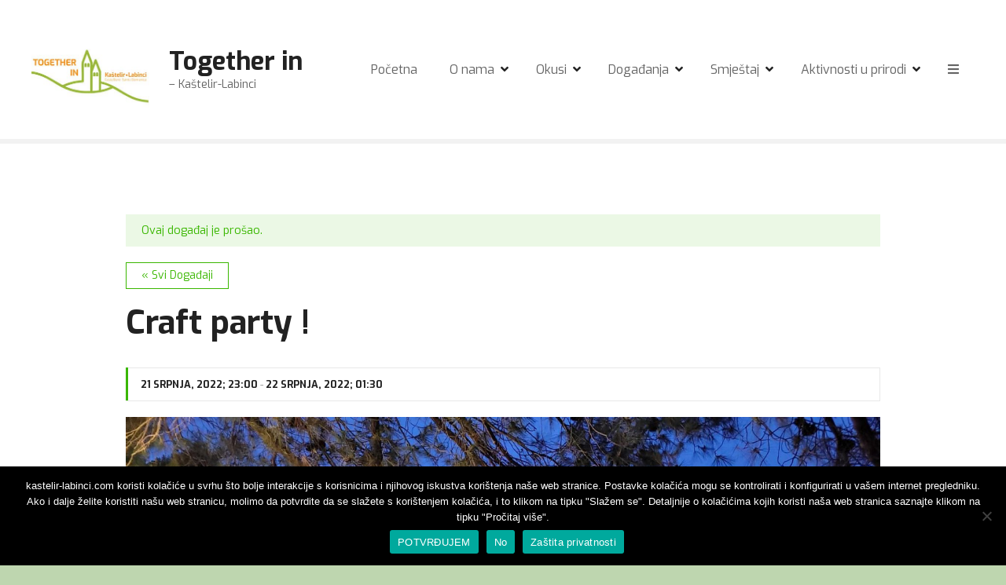

--- FILE ---
content_type: text/html; charset=UTF-8
request_url: https://kastelir-labinci.com/event/craft-party/
body_size: 17214
content:
<!doctype html>
<html lang="hr">
<head>
	<meta charset="UTF-8">
	<meta name="viewport" content="width=device-width, initial-scale=1">
	<link rel="profile" href="https://gmpg.org/xfn/11">

	<link rel='stylesheet' id='tribe-events-views-v2-bootstrap-datepicker-styles-css' href='https://kastelir-labinci.com/wp-content/plugins/the-events-calendar/vendor/bootstrap-datepicker/css/bootstrap-datepicker.standalone.min.css?ver=6.15.11' type='text/css' media='all' />
<link rel='stylesheet' id='tec-variables-skeleton-css' href='https://kastelir-labinci.com/wp-content/cache/speedycache/kastelir-labinci.com/assets/9428f6bcbe2fc7ba-variables-skeleton.css' type='text/css' media='all' />
<link rel='stylesheet' id='tribe-common-skeleton-style-css' href='https://kastelir-labinci.com/wp-content/cache/speedycache/kastelir-labinci.com/assets/6fb380074d8423d9-common-skeleton.css' type='text/css' media='all' />
<link rel='stylesheet' id='tribe-tooltipster-css-css' href='https://kastelir-labinci.com/wp-content/plugins/the-events-calendar/common/vendor/tooltipster/tooltipster.bundle.min.css?ver=6.9.10' type='text/css' media='all' />
<link rel='stylesheet' id='tribe-events-views-v2-skeleton-css' href='https://kastelir-labinci.com/wp-content/cache/speedycache/kastelir-labinci.com/assets/f7b8771a3bbfc9c1-views-skeleton.css' type='text/css' media='all' />
<link rel='stylesheet' id='tec-variables-full-css' href='https://kastelir-labinci.com/wp-content/cache/speedycache/kastelir-labinci.com/assets/0a0888654a06c91e-variables-full.css' type='text/css' media='all' />
<link rel='stylesheet' id='tribe-common-full-style-css' href='https://kastelir-labinci.com/wp-content/cache/speedycache/kastelir-labinci.com/assets/3e5e19d3b00d0fd5-common-full.css' type='text/css' media='all' />
<link rel='stylesheet' id='tribe-events-views-v2-full-css' href='https://kastelir-labinci.com/wp-content/cache/speedycache/kastelir-labinci.com/assets/86df9630ed6f7af6-views-full.css' type='text/css' media='all' />
<link rel='stylesheet' id='tribe-events-views-v2-print-css' href='https://kastelir-labinci.com/wp-content/cache/speedycache/kastelir-labinci.com/assets/f69387c53223dc1d-views-print.css' type='text/css' media='print' />
<meta name='robots' content='index, follow, max-image-preview:large, max-snippet:-1, max-video-preview:-1' />

	<!-- This site is optimized with the Yoast SEO plugin v25.2 - https://yoast.com/wordpress/plugins/seo/ -->
	<title>Craft party ! - Together in</title>
	<link rel="canonical" href="https://kastelir-labinci.com/event/craft-party/" />
	<meta property="og:locale" content="hr_HR" />
	<meta property="og:type" content="article" />
	<meta property="og:title" content="Craft party ! - Together in" />
	<meta property="og:description" content="Ponuda craft pića, gastronomska ponuda  jela DJ DeJvid 21:h" />
	<meta property="og:url" content="https://kastelir-labinci.com/event/craft-party/" />
	<meta property="og:site_name" content="Together in" />
	<meta property="article:modified_time" content="2022-07-09T07:31:50+00:00" />
	<meta property="og:image" content="https://kastelir-labinci.com/wp-content/uploads/2022/07/292441957_444751867498737_673149871910786398_n.jpg" />
	<meta property="og:image:width" content="2016" />
	<meta property="og:image:height" content="1512" />
	<meta property="og:image:type" content="image/jpeg" />
	<meta name="twitter:card" content="summary_large_image" />
	<meta name="twitter:label1" content="Procijenjeno vrijeme čitanja" />
	<meta name="twitter:data1" content="1 minuta" />
	<script type="application/ld+json" class="yoast-schema-graph">{"@context":"https://schema.org","@graph":[{"@type":"WebPage","@id":"https://kastelir-labinci.com/event/craft-party/","url":"https://kastelir-labinci.com/event/craft-party/","name":"Craft party ! - Together in","isPartOf":{"@id":"https://kastelir-labinci.com/#website"},"primaryImageOfPage":{"@id":"https://kastelir-labinci.com/event/craft-party/#primaryimage"},"image":{"@id":"https://kastelir-labinci.com/event/craft-party/#primaryimage"},"thumbnailUrl":"https://kastelir-labinci.com/wp-content/uploads/2022/07/292441957_444751867498737_673149871910786398_n.jpg","datePublished":"2022-07-03T15:16:26+00:00","dateModified":"2022-07-09T07:31:50+00:00","breadcrumb":{"@id":"https://kastelir-labinci.com/event/craft-party/#breadcrumb"},"inLanguage":"hr","potentialAction":[{"@type":"ReadAction","target":["https://kastelir-labinci.com/event/craft-party/"]}]},{"@type":"ImageObject","inLanguage":"hr","@id":"https://kastelir-labinci.com/event/craft-party/#primaryimage","url":"https://kastelir-labinci.com/wp-content/uploads/2022/07/292441957_444751867498737_673149871910786398_n.jpg","contentUrl":"https://kastelir-labinci.com/wp-content/uploads/2022/07/292441957_444751867498737_673149871910786398_n.jpg","width":2016,"height":1512},{"@type":"BreadcrumbList","@id":"https://kastelir-labinci.com/event/craft-party/#breadcrumb","itemListElement":[{"@type":"ListItem","position":1,"name":"Home","item":"https://kastelir-labinci.com/"},{"@type":"ListItem","position":2,"name":"Događaji","item":"https://kastelir-labinci.com/events/"},{"@type":"ListItem","position":3,"name":"Craft party !"}]},{"@type":"WebSite","@id":"https://kastelir-labinci.com/#website","url":"https://kastelir-labinci.com/","name":"Together in","description":"- Kaštelir-Labinci","publisher":{"@id":"https://kastelir-labinci.com/#organization"},"potentialAction":[{"@type":"SearchAction","target":{"@type":"EntryPoint","urlTemplate":"https://kastelir-labinci.com/?s={search_term_string}"},"query-input":{"@type":"PropertyValueSpecification","valueRequired":true,"valueName":"search_term_string"}}],"inLanguage":"hr"},{"@type":"Organization","@id":"https://kastelir-labinci.com/#organization","name":"TOGETHER IN Kaštelir-Labinici, turistička zajednica","url":"https://kastelir-labinci.com/","logo":{"@type":"ImageObject","inLanguage":"hr","@id":"https://kastelir-labinci.com/#/schema/logo/image/","url":"https://kastelir-labinci.com/wp-content/uploads/2020/08/logotip-3.png","contentUrl":"https://kastelir-labinci.com/wp-content/uploads/2020/08/logotip-3.png","width":512,"height":326,"caption":"TOGETHER IN Kaštelir-Labinici, turistička zajednica"},"image":{"@id":"https://kastelir-labinci.com/#/schema/logo/image/"}},{"@type":"Event","name":"Craft party !","description":"Ponuda craft pića, gastronomska ponuda  jela DJ DeJvid 21:h","image":{"@id":"https://kastelir-labinci.com/event/craft-party/#primaryimage"},"url":"https://kastelir-labinci.com/event/craft-party/","eventAttendanceMode":"https://schema.org/OfflineEventAttendanceMode","eventStatus":"https://schema.org/EventScheduled","startDate":"2022-07-21T23:00:00+02:00","endDate":"2022-07-22T01:30:00+02:00","location":{"@type":"Place","name":"Park iza mjesne crkve","description":"","url":"","address":{"@type":"PostalAddress","streetAddress":"crkva Sv. Kuzme i Damjana mučenika","addressLocality":"Kaštelir","postalCode":"52446","addressCountry":"Croatia (Local Name: Hrvatska)"},"telephone":"","sameAs":""},"organizer":{"@type":"Person","name":"Turistička zajednica Kaštelir-Labinci","description":"","url":"","telephone":"","email":"inf&#111;&#64;&#107;&#97;&#115;&#116;e&#108;&#105;r&#45;&#108;&#97;&#98;inci.&#99;&#111;&#109;"},"@id":"https://kastelir-labinci.com/event/craft-party/#event","mainEntityOfPage":{"@id":"https://kastelir-labinci.com/event/craft-party/"}}]}</script>
	<!-- / Yoast SEO plugin. -->


<link rel='dns-prefetch' href='//fonts.googleapis.com' />
<link rel="alternate" type="application/rss+xml" title="Together in &raquo; Kanal" href="https://kastelir-labinci.com/feed/" />
<link rel="alternate" type="application/rss+xml" title="Together in &raquo; Kanal komentara" href="https://kastelir-labinci.com/comments/feed/" />
<link rel="alternate" type="text/calendar" title="Together in &raquo; iCal Feed" href="https://kastelir-labinci.com/events/?ical=1" />
<script type="text/javascript">
/* <![CDATA[ */
window._wpemojiSettings = {"baseUrl":"https:\/\/s.w.org\/images\/core\/emoji\/15.0.3\/72x72\/","ext":".png","svgUrl":"https:\/\/s.w.org\/images\/core\/emoji\/15.0.3\/svg\/","svgExt":".svg","source":{"concatemoji":"https:\/\/kastelir-labinci.com\/wp-includes\/js\/wp-emoji-release.min.js?ver=6.6.4"}};
/*! This file is auto-generated */
!function(i,n){var o,s,e;function c(e){try{var t={supportTests:e,timestamp:(new Date).valueOf()};sessionStorage.setItem(o,JSON.stringify(t))}catch(e){}}function p(e,t,n){e.clearRect(0,0,e.canvas.width,e.canvas.height),e.fillText(t,0,0);var t=new Uint32Array(e.getImageData(0,0,e.canvas.width,e.canvas.height).data),r=(e.clearRect(0,0,e.canvas.width,e.canvas.height),e.fillText(n,0,0),new Uint32Array(e.getImageData(0,0,e.canvas.width,e.canvas.height).data));return t.every(function(e,t){return e===r[t]})}function u(e,t,n){switch(t){case"flag":return n(e,"\ud83c\udff3\ufe0f\u200d\u26a7\ufe0f","\ud83c\udff3\ufe0f\u200b\u26a7\ufe0f")?!1:!n(e,"\ud83c\uddfa\ud83c\uddf3","\ud83c\uddfa\u200b\ud83c\uddf3")&&!n(e,"\ud83c\udff4\udb40\udc67\udb40\udc62\udb40\udc65\udb40\udc6e\udb40\udc67\udb40\udc7f","\ud83c\udff4\u200b\udb40\udc67\u200b\udb40\udc62\u200b\udb40\udc65\u200b\udb40\udc6e\u200b\udb40\udc67\u200b\udb40\udc7f");case"emoji":return!n(e,"\ud83d\udc26\u200d\u2b1b","\ud83d\udc26\u200b\u2b1b")}return!1}function f(e,t,n){var r="undefined"!=typeof WorkerGlobalScope&&self instanceof WorkerGlobalScope?new OffscreenCanvas(300,150):i.createElement("canvas"),a=r.getContext("2d",{willReadFrequently:!0}),o=(a.textBaseline="top",a.font="600 32px Arial",{});return e.forEach(function(e){o[e]=t(a,e,n)}),o}function t(e){var t=i.createElement("script");t.src=e,t.defer=!0,i.head.appendChild(t)}"undefined"!=typeof Promise&&(o="wpEmojiSettingsSupports",s=["flag","emoji"],n.supports={everything:!0,everythingExceptFlag:!0},e=new Promise(function(e){i.addEventListener("DOMContentLoaded",e,{once:!0})}),new Promise(function(t){var n=function(){try{var e=JSON.parse(sessionStorage.getItem(o));if("object"==typeof e&&"number"==typeof e.timestamp&&(new Date).valueOf()<e.timestamp+604800&&"object"==typeof e.supportTests)return e.supportTests}catch(e){}return null}();if(!n){if("undefined"!=typeof Worker&&"undefined"!=typeof OffscreenCanvas&&"undefined"!=typeof URL&&URL.createObjectURL&&"undefined"!=typeof Blob)try{var e="postMessage("+f.toString()+"("+[JSON.stringify(s),u.toString(),p.toString()].join(",")+"));",r=new Blob([e],{type:"text/javascript"}),a=new Worker(URL.createObjectURL(r),{name:"wpTestEmojiSupports"});return void(a.onmessage=function(e){c(n=e.data),a.terminate(),t(n)})}catch(e){}c(n=f(s,u,p))}t(n)}).then(function(e){for(var t in e)n.supports[t]=e[t],n.supports.everything=n.supports.everything&&n.supports[t],"flag"!==t&&(n.supports.everythingExceptFlag=n.supports.everythingExceptFlag&&n.supports[t]);n.supports.everythingExceptFlag=n.supports.everythingExceptFlag&&!n.supports.flag,n.DOMReady=!1,n.readyCallback=function(){n.DOMReady=!0}}).then(function(){return e}).then(function(){var e;n.supports.everything||(n.readyCallback(),(e=n.source||{}).concatemoji?t(e.concatemoji):e.wpemoji&&e.twemoji&&(t(e.twemoji),t(e.wpemoji)))}))}((window,document),window._wpemojiSettings);
/* ]]> */
</script>
		<style>
					</style>
		<link rel='stylesheet' id='tribe-events-v2-single-skeleton-css' href='https://kastelir-labinci.com/wp-content/cache/speedycache/kastelir-labinci.com/assets/7816200b8ee0ebe7-tribe-events-single-skeleton.css' type='text/css' media='all' />
<link rel='stylesheet' id='tribe-events-v2-single-skeleton-full-css' href='https://kastelir-labinci.com/wp-content/cache/speedycache/kastelir-labinci.com/assets/83dc36b228f07959-tribe-events-single-full.css' type='text/css' media='all' />
<link rel='stylesheet' id='citadela-reset-css' href='https://kastelir-labinci.com/wp-content/cache/speedycache/kastelir-labinci.com/assets/c9c3524cfa2c2a89-reset.css' type='text/css' media='all' />
<link rel='stylesheet' id='citadela-base-css' href='https://kastelir-labinci.com/wp-content/cache/speedycache/kastelir-labinci.com/assets/196ddd3e814fbf7e-base.css' type='text/css' media='all' />
<style id='wp-emoji-styles-inline-css' type='text/css'>

	img.wp-smiley, img.emoji {
		display: inline !important;
		border: none !important;
		box-shadow: none !important;
		height: 1em !important;
		width: 1em !important;
		margin: 0 0.07em !important;
		vertical-align: -0.1em !important;
		background: none !important;
		padding: 0 !important;
	}
</style>
<link rel='stylesheet' id='wp-block-library-css' href='https://kastelir-labinci.com/wp-includes/css/dist/block-library/style.min.css?ver=6.6.4' type='text/css' media='all' />
<link rel='stylesheet' id='citadela-item-featured-image-block-style-css' href='https://kastelir-labinci.com/wp-content/cache/speedycache/kastelir-labinci.com/assets/48553097bb39aff6-style.css' type='text/css' media='all' />
<link rel='stylesheet' id='citadela-item-opening-hours-block-style-css' href='https://kastelir-labinci.com/wp-content/cache/speedycache/kastelir-labinci.com/assets/97c145598757a25c-style.css' type='text/css' media='all' />
<link rel='stylesheet' id='citadela-item-contact-details-block-style-css' href='https://kastelir-labinci.com/wp-content/cache/speedycache/kastelir-labinci.com/assets/a324485cce8fb069-style.css' type='text/css' media='all' />
<link rel='stylesheet' id='citadela-item-contact-form-block-style-css' href='https://kastelir-labinci.com/wp-content/cache/speedycache/kastelir-labinci.com/assets/2853e3270c3f2c40-style.css' type='text/css' media='all' />
<link rel='stylesheet' id='citadela-item-gpx-download-block-style-css' href='https://kastelir-labinci.com/wp-content/cache/speedycache/kastelir-labinci.com/assets/1da8033047837d58-style.css' type='text/css' media='all' />
<link rel='stylesheet' id='citadela-item-get-directions-block-style-css' href='https://kastelir-labinci.com/wp-content/cache/speedycache/kastelir-labinci.com/assets/918323a4dfd7d814-style.css' type='text/css' media='all' />
<link rel='stylesheet' id='citadela-item-claim-listing-block-style-css' href='https://kastelir-labinci.com/wp-content/cache/speedycache/kastelir-labinci.com/assets/961e680a1b8cd0d8-style.css' type='text/css' media='all' />
<link rel='stylesheet' id='citadela-item-extension-block-style-css' href='https://kastelir-labinci.com/wp-content/cache/speedycache/kastelir-labinci.com/assets/ed477107ad4eb623-style.css' type='text/css' media='all' />
<link rel='stylesheet' id='citadela-item-gallery-block-style-css' href='https://kastelir-labinci.com/wp-content/cache/speedycache/kastelir-labinci.com/assets/003de71bafaa93c7-style.css' type='text/css' media='all' />
<link rel='stylesheet' id='citadela-item-events-block-style-css' href='https://kastelir-labinci.com/wp-content/cache/speedycache/kastelir-labinci.com/assets/ce35cf4fb0a1bdca-style.css' type='text/css' media='all' />
<link rel='stylesheet' id='citadela-directory-search-form-block-style-css' href='https://kastelir-labinci.com/wp-content/cache/speedycache/kastelir-labinci.com/assets/6971a2b89a3c8444-style.css' type='text/css' media='all' />
<link rel='stylesheet' id='citadela-posts-search-form-block-style-css' href='https://kastelir-labinci.com/wp-content/cache/speedycache/kastelir-labinci.com/assets/3a83a437e204cfa4-style.css' type='text/css' media='all' />
<link rel='stylesheet' id='citadela-posts-search-results-block-style-css' href='https://kastelir-labinci.com/wp-content/cache/speedycache/kastelir-labinci.com/assets/77138ac3736f09b1-style.css' type='text/css' media='all' />
<link rel='stylesheet' id='citadela-default-search-results-block-style-css' href='https://kastelir-labinci.com/wp-content/cache/speedycache/kastelir-labinci.com/assets/e2b7464ba6154a1c-style.css' type='text/css' media='all' />
<link rel='stylesheet' id='citadela-directory-advanced-filters-block-style-css' href='https://kastelir-labinci.com/wp-content/cache/speedycache/kastelir-labinci.com/assets/1952c3f2c643de3b-style.css' type='text/css' media='all' />
<link rel='stylesheet' id='citadela-authors-list-block-style-css' href='https://kastelir-labinci.com/wp-content/cache/speedycache/kastelir-labinci.com/assets/a6f60ba392e17361-style.css' type='text/css' media='all' />
<link rel='stylesheet' id='citadela-author-detail-block-style-css' href='https://kastelir-labinci.com/wp-content/cache/speedycache/kastelir-labinci.com/assets/40a9e1a13c01cea8-style.css' type='text/css' media='all' />
<link rel='stylesheet' id='citadela-blog-posts-block-style-css' href='https://kastelir-labinci.com/wp-content/cache/speedycache/kastelir-labinci.com/assets/ab2392775bfc8b4a-style.css' type='text/css' media='all' />
<link rel='stylesheet' id='citadela-posts-block-style-css' href='https://kastelir-labinci.com/wp-content/cache/speedycache/kastelir-labinci.com/assets/7426d63bc0cedc55-style.css' type='text/css' media='all' />
<link rel='stylesheet' id='citadela-price-table-block-style-css' href='https://kastelir-labinci.com/wp-content/cache/speedycache/kastelir-labinci.com/assets/868377a80832362f-style.css' type='text/css' media='all' />
<link rel='stylesheet' id='citadela-spacer-block-style-css' href='https://kastelir-labinci.com/wp-content/cache/speedycache/kastelir-labinci.com/assets/e71ced4926ea9e9a-style.css' type='text/css' media='all' />
<link rel='stylesheet' id='citadela-service-block-style-css' href='https://kastelir-labinci.com/wp-content/cache/speedycache/kastelir-labinci.com/assets/2ebf771ca57a2f89-style.css' type='text/css' media='all' />
<link rel='stylesheet' id='citadela-responsive-text-block-style-css' href='https://kastelir-labinci.com/wp-content/cache/speedycache/kastelir-labinci.com/assets/07a7261266464b64-style.css' type='text/css' media='all' />
<link rel='stylesheet' id='citadela-page-title-block-style-css' href='https://kastelir-labinci.com/wp-content/cache/speedycache/kastelir-labinci.com/assets/bac217dc2d0bf540-style.css' type='text/css' media='all' />
<link rel='stylesheet' id='citadela-opening-hours-block-style-css' href='https://kastelir-labinci.com/wp-content/cache/speedycache/kastelir-labinci.com/assets/650398cc73e7ede7-style.css' type='text/css' media='all' />
<link rel='stylesheet' id='citadela-cluster-block-style-css' href='https://kastelir-labinci.com/wp-content/cache/speedycache/kastelir-labinci.com/assets/950358ac6cf10b7f-style.css' type='text/css' media='all' />
<style id='classic-theme-styles-inline-css' type='text/css'>
/*! This file is auto-generated */
.wp-block-button__link{color:#fff;background-color:#32373c;border-radius:9999px;box-shadow:none;text-decoration:none;padding:calc(.667em + 2px) calc(1.333em + 2px);font-size:1.125em}.wp-block-file__button{background:#32373c;color:#fff;text-decoration:none}
</style>
<style id='global-styles-inline-css' type='text/css'>
:root{--wp--preset--aspect-ratio--square: 1;--wp--preset--aspect-ratio--4-3: 4/3;--wp--preset--aspect-ratio--3-4: 3/4;--wp--preset--aspect-ratio--3-2: 3/2;--wp--preset--aspect-ratio--2-3: 2/3;--wp--preset--aspect-ratio--16-9: 16/9;--wp--preset--aspect-ratio--9-16: 9/16;--wp--preset--color--black: #000000;--wp--preset--color--cyan-bluish-gray: #abb8c3;--wp--preset--color--white: #ffffff;--wp--preset--color--pale-pink: #f78da7;--wp--preset--color--vivid-red: #cf2e2e;--wp--preset--color--luminous-vivid-orange: #ff6900;--wp--preset--color--luminous-vivid-amber: #fcb900;--wp--preset--color--light-green-cyan: #7bdcb5;--wp--preset--color--vivid-green-cyan: #00d084;--wp--preset--color--pale-cyan-blue: #8ed1fc;--wp--preset--color--vivid-cyan-blue: #0693e3;--wp--preset--color--vivid-purple: #9b51e0;--wp--preset--gradient--vivid-cyan-blue-to-vivid-purple: linear-gradient(135deg,rgba(6,147,227,1) 0%,rgb(155,81,224) 100%);--wp--preset--gradient--light-green-cyan-to-vivid-green-cyan: linear-gradient(135deg,rgb(122,220,180) 0%,rgb(0,208,130) 100%);--wp--preset--gradient--luminous-vivid-amber-to-luminous-vivid-orange: linear-gradient(135deg,rgba(252,185,0,1) 0%,rgba(255,105,0,1) 100%);--wp--preset--gradient--luminous-vivid-orange-to-vivid-red: linear-gradient(135deg,rgba(255,105,0,1) 0%,rgb(207,46,46) 100%);--wp--preset--gradient--very-light-gray-to-cyan-bluish-gray: linear-gradient(135deg,rgb(238,238,238) 0%,rgb(169,184,195) 100%);--wp--preset--gradient--cool-to-warm-spectrum: linear-gradient(135deg,rgb(74,234,220) 0%,rgb(151,120,209) 20%,rgb(207,42,186) 40%,rgb(238,44,130) 60%,rgb(251,105,98) 80%,rgb(254,248,76) 100%);--wp--preset--gradient--blush-light-purple: linear-gradient(135deg,rgb(255,206,236) 0%,rgb(152,150,240) 100%);--wp--preset--gradient--blush-bordeaux: linear-gradient(135deg,rgb(254,205,165) 0%,rgb(254,45,45) 50%,rgb(107,0,62) 100%);--wp--preset--gradient--luminous-dusk: linear-gradient(135deg,rgb(255,203,112) 0%,rgb(199,81,192) 50%,rgb(65,88,208) 100%);--wp--preset--gradient--pale-ocean: linear-gradient(135deg,rgb(255,245,203) 0%,rgb(182,227,212) 50%,rgb(51,167,181) 100%);--wp--preset--gradient--electric-grass: linear-gradient(135deg,rgb(202,248,128) 0%,rgb(113,206,126) 100%);--wp--preset--gradient--midnight: linear-gradient(135deg,rgb(2,3,129) 0%,rgb(40,116,252) 100%);--wp--preset--font-size--small: 13px;--wp--preset--font-size--medium: 20px;--wp--preset--font-size--large: 36px;--wp--preset--font-size--x-large: 42px;--wp--preset--spacing--20: 0.44rem;--wp--preset--spacing--30: 0.67rem;--wp--preset--spacing--40: 1rem;--wp--preset--spacing--50: 1.5rem;--wp--preset--spacing--60: 2.25rem;--wp--preset--spacing--70: 3.38rem;--wp--preset--spacing--80: 5.06rem;--wp--preset--shadow--natural: 6px 6px 9px rgba(0, 0, 0, 0.2);--wp--preset--shadow--deep: 12px 12px 50px rgba(0, 0, 0, 0.4);--wp--preset--shadow--sharp: 6px 6px 0px rgba(0, 0, 0, 0.2);--wp--preset--shadow--outlined: 6px 6px 0px -3px rgba(255, 255, 255, 1), 6px 6px rgba(0, 0, 0, 1);--wp--preset--shadow--crisp: 6px 6px 0px rgba(0, 0, 0, 1);}:where(.is-layout-flex){gap: 0.5em;}:where(.is-layout-grid){gap: 0.5em;}body .is-layout-flex{display: flex;}.is-layout-flex{flex-wrap: wrap;align-items: center;}.is-layout-flex > :is(*, div){margin: 0;}body .is-layout-grid{display: grid;}.is-layout-grid > :is(*, div){margin: 0;}:where(.wp-block-columns.is-layout-flex){gap: 2em;}:where(.wp-block-columns.is-layout-grid){gap: 2em;}:where(.wp-block-post-template.is-layout-flex){gap: 1.25em;}:where(.wp-block-post-template.is-layout-grid){gap: 1.25em;}.has-black-color{color: var(--wp--preset--color--black) !important;}.has-cyan-bluish-gray-color{color: var(--wp--preset--color--cyan-bluish-gray) !important;}.has-white-color{color: var(--wp--preset--color--white) !important;}.has-pale-pink-color{color: var(--wp--preset--color--pale-pink) !important;}.has-vivid-red-color{color: var(--wp--preset--color--vivid-red) !important;}.has-luminous-vivid-orange-color{color: var(--wp--preset--color--luminous-vivid-orange) !important;}.has-luminous-vivid-amber-color{color: var(--wp--preset--color--luminous-vivid-amber) !important;}.has-light-green-cyan-color{color: var(--wp--preset--color--light-green-cyan) !important;}.has-vivid-green-cyan-color{color: var(--wp--preset--color--vivid-green-cyan) !important;}.has-pale-cyan-blue-color{color: var(--wp--preset--color--pale-cyan-blue) !important;}.has-vivid-cyan-blue-color{color: var(--wp--preset--color--vivid-cyan-blue) !important;}.has-vivid-purple-color{color: var(--wp--preset--color--vivid-purple) !important;}.has-black-background-color{background-color: var(--wp--preset--color--black) !important;}.has-cyan-bluish-gray-background-color{background-color: var(--wp--preset--color--cyan-bluish-gray) !important;}.has-white-background-color{background-color: var(--wp--preset--color--white) !important;}.has-pale-pink-background-color{background-color: var(--wp--preset--color--pale-pink) !important;}.has-vivid-red-background-color{background-color: var(--wp--preset--color--vivid-red) !important;}.has-luminous-vivid-orange-background-color{background-color: var(--wp--preset--color--luminous-vivid-orange) !important;}.has-luminous-vivid-amber-background-color{background-color: var(--wp--preset--color--luminous-vivid-amber) !important;}.has-light-green-cyan-background-color{background-color: var(--wp--preset--color--light-green-cyan) !important;}.has-vivid-green-cyan-background-color{background-color: var(--wp--preset--color--vivid-green-cyan) !important;}.has-pale-cyan-blue-background-color{background-color: var(--wp--preset--color--pale-cyan-blue) !important;}.has-vivid-cyan-blue-background-color{background-color: var(--wp--preset--color--vivid-cyan-blue) !important;}.has-vivid-purple-background-color{background-color: var(--wp--preset--color--vivid-purple) !important;}.has-black-border-color{border-color: var(--wp--preset--color--black) !important;}.has-cyan-bluish-gray-border-color{border-color: var(--wp--preset--color--cyan-bluish-gray) !important;}.has-white-border-color{border-color: var(--wp--preset--color--white) !important;}.has-pale-pink-border-color{border-color: var(--wp--preset--color--pale-pink) !important;}.has-vivid-red-border-color{border-color: var(--wp--preset--color--vivid-red) !important;}.has-luminous-vivid-orange-border-color{border-color: var(--wp--preset--color--luminous-vivid-orange) !important;}.has-luminous-vivid-amber-border-color{border-color: var(--wp--preset--color--luminous-vivid-amber) !important;}.has-light-green-cyan-border-color{border-color: var(--wp--preset--color--light-green-cyan) !important;}.has-vivid-green-cyan-border-color{border-color: var(--wp--preset--color--vivid-green-cyan) !important;}.has-pale-cyan-blue-border-color{border-color: var(--wp--preset--color--pale-cyan-blue) !important;}.has-vivid-cyan-blue-border-color{border-color: var(--wp--preset--color--vivid-cyan-blue) !important;}.has-vivid-purple-border-color{border-color: var(--wp--preset--color--vivid-purple) !important;}.has-vivid-cyan-blue-to-vivid-purple-gradient-background{background: var(--wp--preset--gradient--vivid-cyan-blue-to-vivid-purple) !important;}.has-light-green-cyan-to-vivid-green-cyan-gradient-background{background: var(--wp--preset--gradient--light-green-cyan-to-vivid-green-cyan) !important;}.has-luminous-vivid-amber-to-luminous-vivid-orange-gradient-background{background: var(--wp--preset--gradient--luminous-vivid-amber-to-luminous-vivid-orange) !important;}.has-luminous-vivid-orange-to-vivid-red-gradient-background{background: var(--wp--preset--gradient--luminous-vivid-orange-to-vivid-red) !important;}.has-very-light-gray-to-cyan-bluish-gray-gradient-background{background: var(--wp--preset--gradient--very-light-gray-to-cyan-bluish-gray) !important;}.has-cool-to-warm-spectrum-gradient-background{background: var(--wp--preset--gradient--cool-to-warm-spectrum) !important;}.has-blush-light-purple-gradient-background{background: var(--wp--preset--gradient--blush-light-purple) !important;}.has-blush-bordeaux-gradient-background{background: var(--wp--preset--gradient--blush-bordeaux) !important;}.has-luminous-dusk-gradient-background{background: var(--wp--preset--gradient--luminous-dusk) !important;}.has-pale-ocean-gradient-background{background: var(--wp--preset--gradient--pale-ocean) !important;}.has-electric-grass-gradient-background{background: var(--wp--preset--gradient--electric-grass) !important;}.has-midnight-gradient-background{background: var(--wp--preset--gradient--midnight) !important;}.has-small-font-size{font-size: var(--wp--preset--font-size--small) !important;}.has-medium-font-size{font-size: var(--wp--preset--font-size--medium) !important;}.has-large-font-size{font-size: var(--wp--preset--font-size--large) !important;}.has-x-large-font-size{font-size: var(--wp--preset--font-size--x-large) !important;}
:where(.wp-block-post-template.is-layout-flex){gap: 1.25em;}:where(.wp-block-post-template.is-layout-grid){gap: 1.25em;}
:where(.wp-block-columns.is-layout-flex){gap: 2em;}:where(.wp-block-columns.is-layout-grid){gap: 2em;}
:root :where(.wp-block-pullquote){font-size: 1.5em;line-height: 1.6;}
</style>
<link rel='stylesheet' id='cookie-notice-front-css' href='https://kastelir-labinci.com/wp-content/plugins/cookie-notice/css/front.min.css?ver=2.5.8' type='text/css' media='all' />
<link rel='stylesheet' id='pl-style-css' href='https://kastelir-labinci.com/wp-content/cache/speedycache/kastelir-labinci.com/assets/78ea954033501a9f-style.css' type='text/css' media='all' />
<link rel='stylesheet' id='wpml-legacy-horizontal-list-0-css' href='https://kastelir-labinci.com/wp-content/plugins/sitepress-multilingual-cms/templates/language-switchers/legacy-list-horizontal/style.min.css?ver=1' type='text/css' media='all' />
<style id='wpml-legacy-horizontal-list-0-inline-css' type='text/css'>
.wpml-ls-statics-footer a, .wpml-ls-statics-footer .wpml-ls-sub-menu a, .wpml-ls-statics-footer .wpml-ls-sub-menu a:link, .wpml-ls-statics-footer li:not(.wpml-ls-current-language) .wpml-ls-link, .wpml-ls-statics-footer li:not(.wpml-ls-current-language) .wpml-ls-link:link {color:#444444;background-color:#ffffff;}.wpml-ls-statics-footer .wpml-ls-sub-menu a:hover,.wpml-ls-statics-footer .wpml-ls-sub-menu a:focus, .wpml-ls-statics-footer .wpml-ls-sub-menu a:link:hover, .wpml-ls-statics-footer .wpml-ls-sub-menu a:link:focus {color:#000000;background-color:#eeeeee;}.wpml-ls-statics-footer .wpml-ls-current-language > a {color:#444444;background-color:#ffffff;}.wpml-ls-statics-footer .wpml-ls-current-language:hover>a, .wpml-ls-statics-footer .wpml-ls-current-language>a:focus {color:#000000;background-color:#eeeeee;}
</style>
<link rel='stylesheet' id='wpml-menu-item-0-css' href='https://kastelir-labinci.com/wp-content/plugins/sitepress-multilingual-cms/templates/language-switchers/menu-item/style.min.css?ver=1' type='text/css' media='all' />
<link rel='stylesheet' id='cms-navigation-style-base-css' href='https://kastelir-labinci.com/wp-content/cache/speedycache/kastelir-labinci.com/assets/7e1007fa3b22a2dd-cms-navigation-base.css' type='text/css' media='screen' />
<link rel='stylesheet' id='cms-navigation-style-css' href='https://kastelir-labinci.com/wp-content/cache/speedycache/kastelir-labinci.com/assets/bead30b2dc0d930e-cms-navigation.css' type='text/css' media='screen' />
<link rel='stylesheet' id='citadela-theme-general-styles-css' href='https://kastelir-labinci.com/wp-content/cache/speedycache/kastelir-labinci.com/assets/354298bf5e32d1e0-citadela-theme-tmp-style.css' type='text/css' media='all' />
<link rel='stylesheet' id='citadela-fontawesome-css' href='https://kastelir-labinci.com/wp-content/themes/citadela/design/css/assets/fontawesome/css/all.min.css?ver=5.8.2' type='text/css' media='all' />
<link rel='stylesheet' id='citadela-photoswipe-css-css' href='https://kastelir-labinci.com/wp-content/cache/speedycache/kastelir-labinci.com/assets/a78e12d3a036307b-photoswipe.css' type='text/css' media='all' />
<link rel='stylesheet' id='citadela-photoswipe-css-default-skin-css' href='https://kastelir-labinci.com/wp-content/cache/speedycache/kastelir-labinci.com/assets/1ce09d402b4c3aee-default-skin.css' type='text/css' media='all' />
<link rel='stylesheet' id='citadela-leaflet-markercluster-default-css' href='https://kastelir-labinci.com/wp-content/cache/speedycache/kastelir-labinci.com/assets/0ba3d71ad0980967-MarkerCluster.Default.css' type='text/css' media='all' />
<link rel='stylesheet' id='citadela-leaflet-markercluster-css' href='https://kastelir-labinci.com/wp-content/cache/speedycache/kastelir-labinci.com/assets/7bc4f5bc3ef97f61-MarkerCluster.css' type='text/css' media='all' />
<link rel='stylesheet' id='citadela-leaflet-css' href='https://kastelir-labinci.com/wp-content/cache/speedycache/kastelir-labinci.com/assets/6b7939304e1bc55f-leaflet.css' type='text/css' media='all' />
<link rel='stylesheet' id='citadela-leaflet-gesture-handling-css' href='https://kastelir-labinci.com/wp-content/plugins/citadela-directory/plugin/assets/leaflet/leaflet-gesture-handling.min.css?ver=1.4.1' type='text/css' media='all' />
<link rel='stylesheet' id='citadela-raty-css' href='https://kastelir-labinci.com/wp-content/cache/speedycache/kastelir-labinci.com/assets/8b896793ffe8f0da-jquery.raty.css' type='text/css' media='all' />
<link rel='stylesheet' id='citadela-directory-frontend-css' href='https://kastelir-labinci.com/wp-content/cache/speedycache/kastelir-labinci.com/assets/b69baf814c5350c8-style.css' type='text/css' media='all' />
<link rel='stylesheet' id='citadela-pro-google-fonts-css' href='https://fonts.googleapis.com/css?family=Exo%3A100%2C200%2C300%2Cregular%2C500%2C600%2C700%2C800%2C900%2C100italic%2C200italic%2C300italic%2Citalic%2C500italic%2C600italic%2C700italic%2C800italic%2C900italic&#038;subset=latin%2Clatin-ext%2Cvietnamese&#038;display=swap&#038;ver=6.6.4' type='text/css' media='all' />

		<!-- Global site tag (gtag.js) - Google Analytics -->
		<script async src='https://www.googletagmanager.com/gtag/js?id=UA-176137180-1'></script>
		<script>
		  window.dataLayer = window.dataLayer || [];
		  function gtag(){dataLayer.push(arguments);}
		  gtag('js', new Date());
		  gtag('config', 'UA-176137180-1');
		</script>
		<script type="text/javascript" src="https://kastelir-labinci.com/wp-includes/js/jquery/jquery.min.js?ver=3.7.1" id="jquery-core-js"></script>
<script type="text/javascript" src="https://kastelir-labinci.com/wp-includes/js/jquery/jquery-migrate.min.js?ver=3.4.1" id="jquery-migrate-js"></script>
<script type="text/javascript" src="https://kastelir-labinci.com/wp-content/plugins/the-events-calendar/common/build/js/tribe-common.js?ver=9c44e11f3503a33e9540" id="tribe-common-js"></script>
<script type="text/javascript" src="https://kastelir-labinci.com/wp-content/plugins/the-events-calendar/build/js/views/breakpoints.js?ver=4208de2df2852e0b91ec" id="tribe-events-views-v2-breakpoints-js"></script>
<script type="text/javascript" src="https://kastelir-labinci.com/wp-content/plugins/citadela-pro/assets/blocks/spacer/src/frontend.js?ver=1720023512" id="spacer-frontend-js"></script>
<script type="text/javascript" src="https://kastelir-labinci.com/wp-content/plugins/citadela-pro/assets/blocks/service/src/frontend.js?ver=1720023512" id="service-frontend-js"></script>
<script type="text/javascript" src="https://kastelir-labinci.com/wp-content/plugins/citadela-pro/assets/blocks/responsive-text/src/frontend.js?ver=1720023512" id="responsive-text-frontend-js"></script>
<script type="text/javascript" src="https://kastelir-labinci.com/wp-content/plugins/citadela-pro/assets/blocks/page-title/src/frontend.js?ver=1720023512" id="page-title-frontend-js"></script>
<script type="text/javascript" src="https://kastelir-labinci.com/wp-content/plugins/citadela-pro/assets/blocks/cluster/src/frontend.js?ver=1720023512" id="cluster-frontend-js"></script>
<script type="text/javascript" src="https://kastelir-labinci.com/wp-content/plugins/page-loader/assets/js/script.js?ver=6.6.4" id="pl-script-js"></script>
<script type="text/javascript" src="https://kastelir-labinci.com/wp-content/plugins/citadela-directory/plugin/assets/leaflet/leaflet.js?ver=1.6.0" id="citadela-leaflet-js"></script>
<link rel="https://api.w.org/" href="https://kastelir-labinci.com/wp-json/" /><link rel="alternate" title="JSON" type="application/json" href="https://kastelir-labinci.com/wp-json/wp/v2/tribe_events/10580" /><link rel="EditURI" type="application/rsd+xml" title="RSD" href="https://kastelir-labinci.com/xmlrpc.php?rsd" />
<meta name="generator" content="WordPress 6.6.4" />
<link rel='shortlink' href='https://kastelir-labinci.com/?p=10580' />
<link rel="alternate" title="oEmbed (JSON)" type="application/json+oembed" href="https://kastelir-labinci.com/wp-json/oembed/1.0/embed?url=https%3A%2F%2Fkastelir-labinci.com%2Fevent%2Fcraft-party%2F" />
<link rel="alternate" title="oEmbed (XML)" type="text/xml+oembed" href="https://kastelir-labinci.com/wp-json/oembed/1.0/embed?url=https%3A%2F%2Fkastelir-labinci.com%2Fevent%2Fcraft-party%2F&#038;format=xml" />
<meta name="generator" content="WPML ver:4.8.4 stt:22,1,3,27,46;" />
<meta name="cdp-version" content="1.5.0" /><meta name="tec-api-version" content="v1"><meta name="tec-api-origin" content="https://kastelir-labinci.com"><link rel="alternate" href="https://kastelir-labinci.com/wp-json/tribe/events/v1/events/10580" /><link rel="preload" as="font" type="font/woff2" href="https://kastelir-labinci.com/wp-content/themes/citadela/design/css/assets/fontawesome/webfonts/fa-solid-900.woff2" crossorigin/><link rel="preload" as="font" type="font/woff2" href="https://kastelir-labinci.com/wp-content/themes/citadela/design/css/assets/fontawesome/webfonts/fa-regular-400.woff2" crossorigin/><link rel="preload" as="font" type="font/woff2" href="https://kastelir-labinci.com/wp-content/themes/citadela/design/css/assets/fontawesome/webfonts/fa-brands-400.woff2" crossorigin/>		<script type="text/javascript">
			var CitadelaDirectorySettings = {"home":{"url":"https:\/\/kastelir-labinci.com"},"wpSettings":{"postsPerPage":"6"},"ajax":{"url":"https:\/\/kastelir-labinci.com\/wp-admin\/admin-ajax.php","actions":{"item-contact-form:wpajax_send":"item-contact-form:wpajax_send"}},"paths":{"css":"https:\/\/kastelir-labinci.com\/wp-content\/plugins\/citadela-directory\/design\/css","assets":"https:\/\/kastelir-labinci.com\/wp-content\/plugins\/citadela-directory\/plugin\/assets"},"images":"https:\/\/kastelir-labinci.com\/wp-content\/plugins\/citadela-directory\/design\/images","keys":{"recaptchaSiteKey":"6LfEysIZAAAAABzJdJSZHqVglCoFkWp4ugG9eGqq"},"specialPages":{"single-item":"4","search-results":"5","item-category":"6","item-location":"7","posts-search-results":"8","posts-category":"8708","posts-tag":"8709","posts-date":"8710","posts-author":"8711","default-search-results":"8712","404-page":"8713"},"l10n":{"datetimes":{"startOfWeek":"1"}},"features":{"item_reviews":false,"item_extension":true},"options":{"item_extension":{"enable":true,"inputs_group":{"group_name":"Custom inputs","inputs":{"facebook:":{"type":"citadela_url","label":"Facebook:","description":"","unit":"","unit-position":"right","use_url_label":true,"use_as_filter":false,"checkbox_filters_group_name":""},"instagram":{"type":"text","label":"Instagram:","description":"","unit":"","unit-position":"right","use_url_label":false,"use_as_filter":false,"checkbox_filters_group_name":""}}}},"item_detail":{"enable":false}},"currentPost":{"post_id":10580,"post_type":"tribe_events"}}		</script>
		<style type="text/css">.recentcomments a{display:inline !important;padding:0 !important;margin:0 !important;}</style>        <script type="text/javascript">
            var CitadelaProSettings = {"wpSettings":{"postsPerPage":"6"},"specialPages":{"blog":"9"}}        </script>
        <link rel="icon" href="https://kastelir-labinci.com/wp-content/uploads/2020/08/logotip-3-150x150.png" sizes="32x32" />
<link rel="icon" href="https://kastelir-labinci.com/wp-content/uploads/2020/08/logotip-3.png" sizes="192x192" />
<link rel="apple-touch-icon" href="https://kastelir-labinci.com/wp-content/uploads/2020/08/logotip-3.png" />
<meta name="msapplication-TileImage" content="https://kastelir-labinci.com/wp-content/uploads/2020/08/logotip-3.png" />
		<style type="text/css" id="wp-custom-css">
			.site-content .page-title .entry-header,
.content-area .site-main {
  max-width: 1200px;
  margin-left: auto;
  margin-right: auto;
}

	.site-content .page-title .entry-subtitle {
		text-transform: none;
	}		</style>
		
</head>

<body data-rsssl=1 class="tribe_events-template-default single single-tribe_events postid-10580 wp-custom-logo cookies-not-set tribe-events-page-template tribe-no-js tribe-filter-live metaslider-plugin modern-theme-layout classic-header-layout default-theme-design page-fullwidth is-page-title  citadela-events-css pro-plugin-active sticky-header-desktop-none sticky-header-mobile-burger footer-collapsible-widgets-enabled events-single tribe-events-style-full tribe-events-style-theme">

        <div id="plcover" style="background: #ffffff">
            <div id="plcontent">
                <div class="plfan" style="border-color: #81d742;"></div>
            </div>
        </div>
        

<div id="page" class="site">
	<a class="skip-link screen-reader-text" href="#content">Preskoči na sadržaj</a>
		
		<header id="masthead" class="site-header loading fullwidth-header">
			<div class="grid-main">

				<div 
					class="site-branding " 
					style="max-width:400px;"				>
											<div 
							class="logo-wrapper" 
							style="max-width:150px;"data-mobile-max-width="{&quot;desktop&quot;:&quot;150px&quot;,&quot;mobile&quot;:&quot;150px&quot;}"						>
							<a href="https://kastelir-labinci.com/" class="custom-logo-link" rel="home"><img width="320" height="207" src="https://kastelir-labinci.com/wp-content/uploads/2020/12/cropped-TZ-KL-logo250l-2.jpg" class="custom-logo" alt="Together in" decoding="async" fetchpriority="high" srcset="https://kastelir-labinci.com/wp-content/uploads/2020/12/cropped-TZ-KL-logo250l-2.jpg 320w, https://kastelir-labinci.com/wp-content/uploads/2020/12/cropped-TZ-KL-logo250l-2-300x194.jpg 300w" sizes="(max-width: 320px) 100vw, 320px" /></a>						</div>
					
					<div class="text-logo">

													<p class="site-title" ><a href="https://kastelir-labinci.com/" rel="home">Together in</a></p>
														<p class="site-description">&#8211; Kaštelir-Labinci</p>
											</div><!-- .text-logo -->
				</div><!-- .site-branding -->
				
								
				<nav id="site-navigation" class="main-navigation menu-hidden ">
					<div class="citadela-menu-container citadela-menu-main-menu"><ul id="main-menu" class="citadela-menu"><li id="menu-item-2889" class="menu-item menu-item-type-post_type menu-item-object-page menu-item-home menu-item-2889"><a href="https://kastelir-labinci.com/">Početna</a></li>
<li id="menu-item-4198" class="menu-item menu-item-type-post_type menu-item-object-page menu-item-has-children menu-item-4198"><a href="https://kastelir-labinci.com/o-nama/">O nama</a>
<ul class="sub-menu">
	<li id="menu-item-4407" class="menu-item menu-item-type-post_type menu-item-object-post menu-item-4407"><a href="https://kastelir-labinci.com/2021/05/02/povijest/">Povijest</a></li>
	<li id="menu-item-4659" class="menu-item menu-item-type-post_type menu-item-object-post menu-item-4659"><a href="https://kastelir-labinci.com/2021/05/25/setnja-kroz-povijest/">Šetnja kroz povijest</a></li>
	<li id="menu-item-4906" class="menu-item menu-item-type-post_type menu-item-object-page menu-item-4906"><a href="https://kastelir-labinci.com/foto-albumi/">Foto Albumi</a></li>
	<li id="menu-item-8670" class="menu-item menu-item-type-custom menu-item-object-custom menu-item-has-children menu-item-8670"><a href="#">Službeni dio</a>
	<ul class="sub-menu">
		<li id="menu-item-8677" class="menu-item menu-item-type-post_type menu-item-object-page menu-item-8677"><a href="https://kastelir-labinci.com/o-nama/zakoni-i-propisi/">Zakoni i propisi</a></li>
		<li id="menu-item-8671" class="menu-item menu-item-type-post_type menu-item-object-page menu-item-8671"><a href="https://kastelir-labinci.com/o-nama/zakonski-akti-i-tijela-turisticke-zajednice/">Zakonski akti i tijela turističke zajednice</a></li>
		<li id="menu-item-8680" class="menu-item menu-item-type-post_type menu-item-object-page menu-item-8680"><a href="https://kastelir-labinci.com/o-nama/dokumenti-i-izvjesca/">Dokumenti i izvješća</a></li>
		<li id="menu-item-8707" class="menu-item menu-item-type-post_type menu-item-object-page menu-item-8707"><a href="https://kastelir-labinci.com/o-nama/obavijesti-za-iznajmljivace/">Obavijesti za iznajmljivače</a></li>
		<li id="menu-item-8674" class="menu-item menu-item-type-post_type menu-item-object-page menu-item-8674"><a href="https://kastelir-labinci.com/o-nama/pravo-na-pristup-informacijama/">Pravo na pristup informacijama</a></li>
	</ul>
</li>
</ul>
</li>
<li id="menu-item-4221" class="menu-item menu-item-type-post_type menu-item-object-page menu-item-has-children menu-item-4221"><a href="https://kastelir-labinci.com/okusi/">Okusi</a>
<ul class="sub-menu">
	<li id="menu-item-2896" class="menu-item menu-item-type-taxonomy menu-item-object-citadela-item-category menu-item-2896"><a href="https://kastelir-labinci.com/cat/vino-hr/">Vino</a></li>
	<li id="menu-item-2897" class="menu-item menu-item-type-post_type menu-item-object-page menu-item-2897"><a href="https://kastelir-labinci.com/maslinova-ulja/">Maslinova ulja</a></li>
	<li id="menu-item-2898" class="menu-item menu-item-type-taxonomy menu-item-object-citadela-item-category menu-item-2898"><a href="https://kastelir-labinci.com/cat/bucino-ulje-hr/">Bučino ulje</a></li>
	<li id="menu-item-3899" class="menu-item menu-item-type-taxonomy menu-item-object-citadela-item-category menu-item-3899"><a href="https://kastelir-labinci.com/cat/craft-pica/">Craft pića</a></li>
	<li id="menu-item-2899" class="menu-item menu-item-type-taxonomy menu-item-object-citadela-item-category menu-item-2899"><a href="https://kastelir-labinci.com/cat/rakije-i-likeri-hr/">Rakije i likeri</a></li>
	<li id="menu-item-2900" class="menu-item menu-item-type-taxonomy menu-item-object-citadela-item-category menu-item-2900"><a href="https://kastelir-labinci.com/cat/pcelarstvo-hr/">Pčelarstvo</a></li>
	<li id="menu-item-2901" class="menu-item menu-item-type-taxonomy menu-item-object-citadela-item-category menu-item-2901"><a href="https://kastelir-labinci.com/cat/suveniri-hr/">Suveniri</a></li>
	<li id="menu-item-2902" class="menu-item menu-item-type-taxonomy menu-item-object-citadela-item-category menu-item-2902"><a href="https://kastelir-labinci.com/cat/lavanda-hr/">Lavanda</a></li>
	<li id="menu-item-2903" class="menu-item menu-item-type-taxonomy menu-item-object-citadela-item-category menu-item-2903"><a href="https://kastelir-labinci.com/cat/ugostitelji-hr/">Jelo i piće</a></li>
</ul>
</li>
<li id="menu-item-14739" class="menu-item menu-item-type-custom menu-item-object-custom menu-item-has-children menu-item-14739"><a href="https://kastelir-labinci.com/cat/dozivite-kastelir-i-okolicu/">Događanja</a>
<ul class="sub-menu">
	<li id="menu-item-10593" class="menu-item menu-item-type-custom menu-item-object-custom current-menu-item current_page_item menu-item-10593"><a href="https://kastelir-labinci.com/events/">Kalendar</a></li>
</ul>
</li>
<li id="menu-item-4193" class="menu-item menu-item-type-taxonomy menu-item-object-citadela-item-category menu-item-has-children menu-item-4193"><a href="https://kastelir-labinci.com/cat/accommodation-hr/">Smještaj</a>
<ul class="sub-menu">
	<li id="menu-item-2905" class="menu-item menu-item-type-taxonomy menu-item-object-citadela-item-category menu-item-2905"><a href="https://kastelir-labinci.com/cat/villa-hr/">Ville</a></li>
	<li id="menu-item-2906" class="menu-item menu-item-type-taxonomy menu-item-object-citadela-item-category menu-item-2906"><a href="https://kastelir-labinci.com/cat/apartmani-2/">Apartmani</a></li>
	<li id="menu-item-2908" class="menu-item menu-item-type-taxonomy menu-item-object-citadela-item-category menu-item-2908"><a href="https://kastelir-labinci.com/cat/seljacko-domacinstvo-hr/">Seljačko domaćinstvo</a></li>
	<li id="menu-item-3876" class="menu-item menu-item-type-taxonomy menu-item-object-citadela-item-category menu-item-3876"><a href="https://kastelir-labinci.com/cat/kamp/">Kamp</a></li>
	<li id="menu-item-2907" class="menu-item menu-item-type-taxonomy menu-item-object-citadela-item-category menu-item-2907"><a href="https://kastelir-labinci.com/cat/sobe-hr/">Sobe</a></li>
</ul>
</li>
<li id="menu-item-2891" class="menu-item menu-item-type-post_type menu-item-object-page menu-item-has-children menu-item-2891"><a href="https://kastelir-labinci.com/activities/">Aktivnosti u prirodi</a>
<ul class="sub-menu">
	<li id="menu-item-11508" class="menu-item menu-item-type-post_type menu-item-object-page menu-item-11508"><a href="https://kastelir-labinci.com/free-bike/">Free Bike Tours</a></li>
	<li id="menu-item-2892" class="menu-item menu-item-type-post_type menu-item-object-citadela-item menu-item-2892"><a href="https://kastelir-labinci.com/item/bike-staze/">Biciklističke staze Poreštine</a></li>
	<li id="menu-item-2893" class="menu-item menu-item-type-post_type menu-item-object-citadela-item menu-item-2893"><a href="https://kastelir-labinci.com/item/trail-staze/">Trail staze</a></li>
	<li id="menu-item-2894" class="menu-item menu-item-type-taxonomy menu-item-object-citadela-item-category menu-item-2894"><a href="https://kastelir-labinci.com/cat/aktivnosti-hr/">Aktivnosti</a></li>
</ul>
</li>
<li id="menu-item-15192" class="menu-item menu-item-type-custom menu-item-object-custom menu-item-15192"><a href="https://kastelir-labinci.com/2025/06/23/karte/">Karte</a></li>
<li id="menu-item-2980" class="menu-item menu-item-type-post_type menu-item-object-page menu-item-2980"><a href="https://kastelir-labinci.com/novosti/">Novosti</a></li>
<li id="menu-item-2912" class="menu-item menu-item-type-post_type menu-item-object-page menu-item-has-children menu-item-2912"><a href="https://kastelir-labinci.com/kontakt/">Kontakt</a>
<ul class="sub-menu">
	<li id="menu-item-2913" class="menu-item menu-item-type-custom menu-item-object-custom menu-item-2913"><a href="https://www.facebook.com/togetherinkl">Facebook @Together IN</a></li>
	<li id="menu-item-2914" class="menu-item menu-item-type-custom menu-item-object-custom menu-item-2914"><a href="https://www.instagram.com/togetherin_kl/">Instagram @Together IN</a></li>
</ul>
</li>
<li id="menu-item-wpml-ls-137-hr" class="menu-item wpml-ls-slot-137 wpml-ls-item wpml-ls-item-hr wpml-ls-current-language wpml-ls-menu-item wpml-ls-first-item menu-item-type-wpml_ls_menu_item menu-item-object-wpml_ls_menu_item menu-item-has-children menu-item-wpml-ls-137-hr"><a href="https://kastelir-labinci.com/event/craft-party/" role="menuitem"><img
            class="wpml-ls-flag"
            src="https://kastelir-labinci.com/wp-content/plugins/sitepress-multilingual-cms/res/flags/hr.png"
            alt=""
            
            
    /><span class="wpml-ls-display">Hrvatski</span></a>
<ul class="sub-menu">
	<li id="menu-item-wpml-ls-137-en" class="menu-item wpml-ls-slot-137 wpml-ls-item wpml-ls-item-en wpml-ls-menu-item menu-item-type-wpml_ls_menu_item menu-item-object-wpml_ls_menu_item menu-item-wpml-ls-137-en"><a title="Switch to Engleski" href="https://kastelir-labinci.com/en/event/craft-party/" aria-label="Switch to Engleski" role="menuitem"><img
            class="wpml-ls-flag"
            src="https://kastelir-labinci.com/wp-content/plugins/sitepress-multilingual-cms/res/flags/en.png"
            alt=""
            
            
    /><span class="wpml-ls-display">Engleski</span></a></li>
	<li id="menu-item-wpml-ls-137-de" class="menu-item wpml-ls-slot-137 wpml-ls-item wpml-ls-item-de wpml-ls-menu-item menu-item-type-wpml_ls_menu_item menu-item-object-wpml_ls_menu_item menu-item-wpml-ls-137-de"><a title="Switch to Njemački" href="https://kastelir-labinci.com/de/event/craft-party/" aria-label="Switch to Njemački" role="menuitem"><img
            class="wpml-ls-flag"
            src="https://kastelir-labinci.com/wp-content/plugins/sitepress-multilingual-cms/res/flags/de.png"
            alt=""
            
            
    /><span class="wpml-ls-display">Njemački</span></a></li>
	<li id="menu-item-wpml-ls-137-it" class="menu-item wpml-ls-slot-137 wpml-ls-item wpml-ls-item-it wpml-ls-menu-item menu-item-type-wpml_ls_menu_item menu-item-object-wpml_ls_menu_item menu-item-wpml-ls-137-it"><a title="Switch to Talijanski" href="https://kastelir-labinci.com/it/event/craft-party/" aria-label="Switch to Talijanski" role="menuitem"><img
            class="wpml-ls-flag"
            src="https://kastelir-labinci.com/wp-content/plugins/sitepress-multilingual-cms/res/flags/it.png"
            alt=""
            
            
    /><span class="wpml-ls-display">Talijanski</span></a></li>
	<li id="menu-item-wpml-ls-137-sl" class="menu-item wpml-ls-slot-137 wpml-ls-item wpml-ls-item-sl wpml-ls-menu-item wpml-ls-last-item menu-item-type-wpml_ls_menu_item menu-item-object-wpml_ls_menu_item menu-item-wpml-ls-137-sl"><a title="Switch to Slovensko" href="https://kastelir-labinci.com/sl/event/craft-party/" aria-label="Switch to Slovensko" role="menuitem"><img
            class="wpml-ls-flag"
            src="https://kastelir-labinci.com/wp-content/plugins/sitepress-multilingual-cms/res/flags/sl.png"
            alt=""
            
            
    /><span class="wpml-ls-display">Slovensko</span></a></li>
</ul>
</li>
</ul></div>				
								
				</nav><!-- #site-navigation -->


			</div><!-- .grid-main -->
		</header><!-- #masthead -->

	
	<div id="content" class="site-content">

 	
	<div id="primary" class="content-area">
		<main id="main" class="site-main">
		
<article id="post-0" class="post-0 page type-page status-publish hentry">

	
									
			
		
	<div class="entry-content">
		<section id="tribe-events-pg-template" class="tribe-events-pg-template"><div class="tribe-events-before-html"></div><span class="tribe-events-ajax-loading"><img class="tribe-events-spinner-medium" src="https://kastelir-labinci.com/wp-content/plugins/the-events-calendar/src/resources/images/tribe-loading.gif" alt="Loading Događaji" /></span>
<div id="tribe-events-content" class="tribe-events-single">

	<div class="page-title standard">
		<!-- Notices -->
		<div class="tribe-events-notices"><ul><li>Ovaj događaj je prošao.</li></ul></div>		<p class="tribe-events-back">
						<a href="https://kastelir-labinci.com/events/"> &laquo; Svi Događaji</a>
		</p>
		<h1 class="tribe-events-single-event-title">Craft party !</h1>	</div>

	<div class="tribe-events-schedule tribe-clearfix">
		<h2><span class="tribe-event-date-start">21 srpnja, 2022; 23:00</span> - <span class="tribe-event-date-end">22 srpnja, 2022; 01:30</span></h2>			</div>

	<!-- Event header -->
	<div id="tribe-events-header"  data-title="Craft party ! - Together in" data-viewtitle="Craft party !">
		<!-- Navigation -->
		<nav class="tribe-events-nav-pagination" aria-label="Događaj Navigation">
			<ul class="tribe-events-sub-nav">
				<li class="tribe-events-nav-previous"><a href="https://kastelir-labinci.com/event/live-music-sugar-notes-duo/"><span>&laquo;</span> Live Music &#8211; Sugar Notes duo</a></li>
				<li class="tribe-events-nav-next"><a href="https://kastelir-labinci.com/event/friday-tasting/">Friday tasting <span>&raquo;</span></a></li>
			</ul>
			<!-- .tribe-events-sub-nav -->
		</nav>
	</div>
	<!-- #tribe-events-header -->

			<div id="post-10580" class="post-10580 tribe_events type-tribe_events status-publish has-post-thumbnail hentry">
			<!-- Event featured image, but exclude link -->
			<div class="tribe-events-event-image"><img width="2016" height="1512" src="https://kastelir-labinci.com/wp-content/uploads/2022/07/292441957_444751867498737_673149871910786398_n.jpg" class="attachment-full size-full wp-post-image" alt="" srcset="https://kastelir-labinci.com/wp-content/uploads/2022/07/292441957_444751867498737_673149871910786398_n.jpg 2016w, https://kastelir-labinci.com/wp-content/uploads/2022/07/292441957_444751867498737_673149871910786398_n-300x225.jpg 300w, https://kastelir-labinci.com/wp-content/uploads/2022/07/292441957_444751867498737_673149871910786398_n-1024x768.jpg 1024w, https://kastelir-labinci.com/wp-content/uploads/2022/07/292441957_444751867498737_673149871910786398_n-768x576.jpg 768w, https://kastelir-labinci.com/wp-content/uploads/2022/07/292441957_444751867498737_673149871910786398_n-1536x1152.jpg 1536w, https://kastelir-labinci.com/wp-content/uploads/2022/07/292441957_444751867498737_673149871910786398_n-640x480.jpg 640w, https://kastelir-labinci.com/wp-content/uploads/2022/07/292441957_444751867498737_673149871910786398_n-480x360.jpg 480w" sizes="(max-width: 2016px) 100vw, 2016px" /></div>
			<!-- Event content -->
						<div class="tribe-events-single-event-description tribe-events-content">
				<p>Ponuda craft pića, gastronomska ponuda  jela</p>
<p>DJ DeJvid 21:h</p>
			</div>
			<!-- .tribe-events-single-event-description -->
			<div class="tribe-events tribe-common">
	<div class="tribe-events-c-subscribe-dropdown__container">
		<div class="tribe-events-c-subscribe-dropdown">
			<div class="tribe-common-c-btn-border tribe-events-c-subscribe-dropdown__button">
				<svg
	 class="tribe-common-c-svgicon tribe-common-c-svgicon--cal-export tribe-events-c-subscribe-dropdown__export-icon" 	aria-hidden="true"
	viewBox="0 0 23 17"
	xmlns="http://www.w3.org/2000/svg"
>
	<path fill-rule="evenodd" clip-rule="evenodd" d="M.128.896V16.13c0 .211.145.383.323.383h15.354c.179 0 .323-.172.323-.383V.896c0-.212-.144-.383-.323-.383H.451C.273.513.128.684.128.896Zm16 6.742h-.901V4.679H1.009v10.729h14.218v-3.336h.901V7.638ZM1.01 1.614h14.218v2.058H1.009V1.614Z" />
	<path d="M20.5 9.846H8.312M18.524 6.953l2.89 2.909-2.855 2.855" stroke-width="1.2" stroke-linecap="round" stroke-linejoin="round"/>
</svg>
				<button
					class="tribe-events-c-subscribe-dropdown__button-text"
					aria-expanded="false"
					aria-controls="tribe-events-subscribe-dropdown-content"
					aria-label="View links to add events to your calendar"
				>
					Add to calendar				</button>
				<svg
	 class="tribe-common-c-svgicon tribe-common-c-svgicon--caret-down tribe-events-c-subscribe-dropdown__button-icon" 	aria-hidden="true"
	viewBox="0 0 10 7"
	xmlns="http://www.w3.org/2000/svg"
>
	<path fill-rule="evenodd" clip-rule="evenodd" d="M1.008.609L5 4.6 8.992.61l.958.958L5 6.517.05 1.566l.958-.958z" class="tribe-common-c-svgicon__svg-fill"/>
</svg>
			</div>
			<div id="tribe-events-subscribe-dropdown-content" class="tribe-events-c-subscribe-dropdown__content">
				<ul class="tribe-events-c-subscribe-dropdown__list">
											
<li class="tribe-events-c-subscribe-dropdown__list-item tribe-events-c-subscribe-dropdown__list-item--gcal">
	<a
		href="https://www.google.com/calendar/event?action=TEMPLATE&#038;dates=20220721T210000/20220721T233000&#038;text=Craft%20party%20%21&#038;details=%3Cp%3EPonuda+craft+pi%C4%87a%2C+gastronomska+ponuda%C2%A0+jela%3C%2Fp%3E+%3Cp%3EDJ+DeJvid+21%3Ah%3C%2Fp%3E+&#038;location=Park%20iza%20mjesne%20crkve,%20crkva%20Sv.%20Kuzme%20i%20Damjana%20mučenika,%20Kaštelir,%2052446,%20Croatia%20(Local%20Name:%20Hrvatska)&#038;trp=false&#038;ctz=Europe/Ljubljana&#038;sprop=website:https://kastelir-labinci.com"
		class="tribe-events-c-subscribe-dropdown__list-item-link"
		target="_blank"
		rel="noopener noreferrer nofollow noindex"
	>
		Dodaj u Google kalendar	</a>
</li>
											
<li class="tribe-events-c-subscribe-dropdown__list-item tribe-events-c-subscribe-dropdown__list-item--ical">
	<a
		href="webcal://kastelir-labinci.com/event/craft-party/?ical=1"
		class="tribe-events-c-subscribe-dropdown__list-item-link"
		target="_blank"
		rel="noopener noreferrer nofollow noindex"
	>
		iCalendar	</a>
</li>
											
<li class="tribe-events-c-subscribe-dropdown__list-item tribe-events-c-subscribe-dropdown__list-item--outlook-365">
	<a
		href="https://outlook.office.com/owa/?path=/calendar/action/compose&#038;rrv=addevent&#038;startdt=2022-07-21T21%3A00%3A00%2B00%3A00&#038;enddt=2022-07-21T23%3A30%3A00%2B00%3A00&#038;location=Park%20iza%20mjesne%20crkve,%20crkva%20Sv.%20Kuzme%20i%20Damjana%20mučenika,%20Kaštelir,%2052446,%20Croatia%20(Local%20Name:%20Hrvatska)&#038;subject=Craft%20party%20%21&#038;body=%3Cp%3EPonuda%20craft%20pi%C4%87a%2C%20gastronomska%20ponuda%C2%A0%20jela%3C%2Fp%3E%3Cp%3EDJ%20DeJvid%2021%3Ah%3C%2Fp%3E"
		class="tribe-events-c-subscribe-dropdown__list-item-link"
		target="_blank"
		rel="noopener noreferrer nofollow noindex"
	>
		Outlook 365	</a>
</li>
											
<li class="tribe-events-c-subscribe-dropdown__list-item tribe-events-c-subscribe-dropdown__list-item--outlook-live">
	<a
		href="https://outlook.live.com/owa/?path=/calendar/action/compose&#038;rrv=addevent&#038;startdt=2022-07-21T21%3A00%3A00%2B00%3A00&#038;enddt=2022-07-21T23%3A30%3A00%2B00%3A00&#038;location=Park%20iza%20mjesne%20crkve,%20crkva%20Sv.%20Kuzme%20i%20Damjana%20mučenika,%20Kaštelir,%2052446,%20Croatia%20(Local%20Name:%20Hrvatska)&#038;subject=Craft%20party%20%21&#038;body=%3Cp%3EPonuda%20craft%20pi%C4%87a%2C%20gastronomska%20ponuda%C2%A0%20jela%3C%2Fp%3E%3Cp%3EDJ%20DeJvid%2021%3Ah%3C%2Fp%3E"
		class="tribe-events-c-subscribe-dropdown__list-item-link"
		target="_blank"
		rel="noopener noreferrer nofollow noindex"
	>
		Outlook Live	</a>
</li>
									</ul>
			</div>
		</div>
	</div>
</div>

			<!-- Event meta -->
						
	<div class="tribe-events-single-section tribe-events-event-meta primary tribe-clearfix">


<div class="tribe-events-meta-group tribe-events-meta-group-details">
	<h2 class="tribe-events-single-section-title"> Detalji </h2>
	<ul class="tribe-events-meta-list">

		
			<li class="tribe-events-meta-item">
				<span class="tribe-events-start-datetime-label tribe-events-meta-label">Početak:</span>
				<span class="tribe-events-meta-value">
					<abbr class="tribe-events-abbr tribe-events-start-datetime updated published dtstart" title="2022-07-21"> 21 srpnja, 2022; 23:00 </abbr>
									</span>
			</li>

			<li class="tribe-events-meta-item">
				<span class="tribe-events-end-datetime-label tribe-events-meta-label">Kraj:</span>
				<span class="tribe-events-meta-value">
					<abbr class="tribe-events-abbr tribe-events-end-datetime dtend" title="2022-07-22"> 22 srpnja, 2022; 01:30 </abbr>
									</span>
			</li>

		
		
		
		
		
		
			</ul>
</div>

<div class="tribe-events-meta-group tribe-events-meta-group-organizer">
	<h2 class="tribe-events-single-section-title">Organizator</h2>
	<ul class="tribe-events-meta-list">
					<li class="tribe-events-meta-item tribe-organizer">
				Turistička zajednica Kaštelir-Labinci			</li>
							<li class="tribe-events-meta-item">
					<span class="tribe-organizer-email-label tribe-events-meta-label">
						E-mail					</span>
					<span class="tribe-organizer-email tribe-events-meta-value">
						in&#102;&#111;&#064;&#107;ast&#101;l&#105;r-&#108;&#097;&#098;i&#110;&#099;i.&#099;&#111;&#109;					</span>
				</li>
					</ul>
</div>

	</div>


			<div class="tribe-events-single-section tribe-events-event-meta secondary tribe-clearfix">
		
<div class="tribe-events-meta-group tribe-events-meta-group-venue">
	<h2 class="tribe-events-single-section-title"> Lokacija </h2>
	<ul class="tribe-events-meta-list">
				<li class="tribe-events-meta-item tribe-venue"> Park iza mjesne crkve </li>

									<li class="tribe-events-meta-item tribe-venue-location">
					<address class="tribe-events-address">
						<span class="tribe-address">

<span class="tribe-street-address">crkva Sv. Kuzme i Damjana mučenika</span>
	
		<br>
		<span class="tribe-locality">Kaštelir</span><span class="tribe-delimiter">,</span>


	<span class="tribe-postal-code">52446</span>

	<span class="tribe-country-name">Croatia (Local Name: Hrvatska)</span>

</span>

											</address>
				</li>
			
			
					
			</ul>
</div>

<div class="tribe-events-venue-map">
	<div id="tribe-events-gmap-0" style="height: 350px; width: 100%" aria-hidden="true"></div><!-- #tribe-events-gmap- -->
</div>
			</div>
						</div> <!-- #post-x -->
	
	<!-- Event footer -->
	<div id="tribe-events-footer">
		<!-- Navigation -->
		<nav class="tribe-events-nav-pagination" aria-label="Događaj Navigation">
			<ul class="tribe-events-sub-nav">
				<li class="tribe-events-nav-previous"><a href="https://kastelir-labinci.com/event/live-music-sugar-notes-duo/"><span>&laquo;</span> Live Music &#8211; Sugar Notes duo</a></li>
				<li class="tribe-events-nav-next"><a href="https://kastelir-labinci.com/event/friday-tasting/">Friday tasting <span>&raquo;</span></a></li>
			</ul>
			<!-- .tribe-events-sub-nav -->
		</nav>
	</div>
	<!-- #tribe-events-footer -->

	
</div><!-- #tribe-events-content -->
<div class="tribe-events-after-html"></div>
<!--
This calendar is powered by The Events Calendar.
http://evnt.is/18wn
-->
</section>	</div><!-- .entry-content -->

	</article><!-- #post-10580 -->

		</main><!-- #main -->
	</div><!-- #primary -->


	</div><!-- #content -->
	
		
	<footer id="colophon" class="site-footer">

					<div class="footer-widgets-button hidden"><span class="ft-button"><i class="fas fa-circle"></i><i class="far fa-times-circle"></i></span></div>
			<div id="footer-widgets" class="footer-widgets-area">

				<div id="text-3" class="widget widget_text"><h2 class="widgettitle"><!-- citadela-no-widget-title --></h2>
			<div class="textwidget"><p>TZ Kaštelir Labinci, Kaštelir 30 B,<br />
52464 KAŠTELIR</p>
<p>Phone: +385 52 463 &#8211; 141</p>
<p>E-Mail: <a href="mailto:info@kastelir-labinci.com">info@kastelir-labinci.com</a></p>
</div>
		</div><div id="text-5" class="widget widget_text"><h2 class="widgettitle"><!-- citadela-no-widget-title --></h2>
			<div class="textwidget"><p>OIB: 09864935198</p>
<h6 class="fancy-text-title">Radno vrijeme</h6>
<p class="fancy-text-text">Pon &#8211; Pet 09:00 &#8211; 12:00 | 17:00 &#8211; 20:00.<br />
Vikendom zatvoreno</p>
<p>izrada: <a href="https://edcom.hr">EDCOM d.o.o.</a></p>
</div>
		</div><div id="nav_menu-7" class="widget widget_nav_menu"><h2 class="widgettitle"><!-- citadela-no-widget-title --></h2>
<div class="citadela-menu-container"><ul id="menu-ispod-croatian" class="citadela-menu"><li id="menu-item-2915" class="menu-item menu-item-type-post_type menu-item-object-page menu-item-2915"><a href="https://kastelir-labinci.com/izjava-o-koristenju-kolacica/">Izjava o korištenju Kolačića</a></li>
<li id="menu-item-2916" class="menu-item menu-item-type-post_type menu-item-object-page menu-item-2916"><a rel="privacy-policy" href="https://kastelir-labinci.com/zastita-osobnih-podataka/">Zaštita osobnih podataka</a></li>
</ul></div></div><div id="text-7" class="widget widget_text"><h2 class="widgettitle"><!-- citadela-no-widget-title --></h2>
			<div class="textwidget"><p><a href="https://www.facebook.com/togetherinkl" target="_blank" rel="noopener"><img loading="lazy" decoding="async" class=" wp-image-2390 alignleft" src="https://kastelir-labinci.com/wp-content/uploads/2021/02/Facebook_Logo_2019-e1612559768526.png" alt="" width="40" height="40" /></a><a href="https://www.instagram.com/togetherin_kl/" target="_blank" rel="noopener"><img loading="lazy" decoding="async" class=" wp-image-2395 alignleft" src="https://kastelir-labinci.com/wp-content/uploads/2021/02/instalogo-e1612560092411.png" alt="" width="40" height="40" /></a></p>
</div>
		</div>			</div>
		
					<div class="nav-menu-container nav-menu-footer">
				<div class="citadela-menu-container citadela-menu-footer-menu"><ul id="footer-menu" class="citadela-menu"><li class="menu-item menu-item-type-post_type menu-item-object-page menu-item-2915"><a href="https://kastelir-labinci.com/izjava-o-koristenju-kolacica/">Izjava o korištenju Kolačića</a></li>
<li class="menu-item menu-item-type-post_type menu-item-object-page menu-item-2916"><a rel="privacy-policy" href="https://kastelir-labinci.com/zastita-osobnih-podataka/">Zaštita osobnih podataka</a></li>
</ul></div>			</div>
		
		<div class="site-info">
				Turistička zajednica Općine Kaštelir - Labinci		</div><!-- .site-info -->
	</footer><!-- #colophon -->
</div><!-- #page -->

		<script>
		( function ( body ) {
			'use strict';
			body.className = body.className.replace( /\btribe-no-js\b/, 'tribe-js' );
		} )( document.body );
		</script>
		<script> /* <![CDATA[ */var tribe_l10n_datatables = {"aria":{"sort_ascending":": activate to sort column ascending","sort_descending":": activate to sort column descending"},"length_menu":"Show _MENU_ entries","empty_table":"No data available in table","info":"Showing _START_ to _END_ of _TOTAL_ entries","info_empty":"Showing 0 to 0 of 0 entries","info_filtered":"(filtered from _MAX_ total entries)","zero_records":"No matching records found","search":"Search:","all_selected_text":"All items on this page were selected. ","select_all_link":"Select all pages","clear_selection":"Clear Selection.","pagination":{"all":"All","next":"Next","previous":"Previous"},"select":{"rows":{"0":"","_":": Selected %d rows","1":": Selected 1 row"}},"datepicker":{"dayNames":["Nedjelja","Ponedjeljak","Utorak","Srijeda","\u010cetvrtak","Petak","Subota"],"dayNamesShort":["Ned","Pon","Uto","Sri","\u010cet","Pet","Sub"],"dayNamesMin":["N","P","U","S","\u010c","P","S"],"monthNames":["sije\u010danj","velja\u010da","o\u017eujak","travanj","svibanj","lipanj","srpanj","kolovoz","rujan","listopad","studeni","prosinac"],"monthNamesShort":["sije\u010danj","velja\u010da","o\u017eujak","travanj","svibanj","lipanj","srpanj","kolovoz","rujan","listopad","studeni","prosinac"],"monthNamesMin":["sij","velj","o\u017eu","tra","svi","lip","srp","kol","ruj","lis","stu","pro"],"nextText":"Next","prevText":"Prev","currentText":"Today","closeText":"Done","today":"Today","clear":"Clear"}};/* ]]> */ </script>
<div class="wpml-ls-statics-footer wpml-ls wpml-ls-legacy-list-horizontal">
	<ul role="menu"><li class="wpml-ls-slot-footer wpml-ls-item wpml-ls-item-hr wpml-ls-current-language wpml-ls-first-item wpml-ls-item-legacy-list-horizontal" role="none">
				<a href="https://kastelir-labinci.com/event/craft-party/" class="wpml-ls-link" role="menuitem" >
                                                        <img
            class="wpml-ls-flag"
            src="https://kastelir-labinci.com/wp-content/plugins/sitepress-multilingual-cms/res/flags/hr.png"
            alt="Hrvatski"
            width=18
            height=12
    /></a>
			</li><li class="wpml-ls-slot-footer wpml-ls-item wpml-ls-item-en wpml-ls-item-legacy-list-horizontal" role="none">
				<a href="https://kastelir-labinci.com/en/event/craft-party/" class="wpml-ls-link" role="menuitem"  aria-label="Switch to Engleski" title="Switch to Engleski" >
                                                        <img
            class="wpml-ls-flag"
            src="https://kastelir-labinci.com/wp-content/plugins/sitepress-multilingual-cms/res/flags/en.png"
            alt="Engleski"
            width=18
            height=12
    /></a>
			</li><li class="wpml-ls-slot-footer wpml-ls-item wpml-ls-item-de wpml-ls-item-legacy-list-horizontal" role="none">
				<a href="https://kastelir-labinci.com/de/event/craft-party/" class="wpml-ls-link" role="menuitem"  aria-label="Switch to Njemački" title="Switch to Njemački" >
                                                        <img
            class="wpml-ls-flag"
            src="https://kastelir-labinci.com/wp-content/plugins/sitepress-multilingual-cms/res/flags/de.png"
            alt="Njemački"
            width=18
            height=12
    /></a>
			</li><li class="wpml-ls-slot-footer wpml-ls-item wpml-ls-item-it wpml-ls-item-legacy-list-horizontal" role="none">
				<a href="https://kastelir-labinci.com/it/event/craft-party/" class="wpml-ls-link" role="menuitem"  aria-label="Switch to Talijanski" title="Switch to Talijanski" >
                                                        <img
            class="wpml-ls-flag"
            src="https://kastelir-labinci.com/wp-content/plugins/sitepress-multilingual-cms/res/flags/it.png"
            alt="Talijanski"
            width=18
            height=12
    /></a>
			</li><li class="wpml-ls-slot-footer wpml-ls-item wpml-ls-item-sl wpml-ls-last-item wpml-ls-item-legacy-list-horizontal" role="none">
				<a href="https://kastelir-labinci.com/sl/event/craft-party/" class="wpml-ls-link" role="menuitem"  aria-label="Switch to Slovensko" title="Switch to Slovensko" >
                                                        <img
            class="wpml-ls-flag"
            src="https://kastelir-labinci.com/wp-content/plugins/sitepress-multilingual-cms/res/flags/sl.png"
            alt="Slovensko"
            width=18
            height=12
    /></a>
			</li></ul>
</div>
<script type="text/javascript" src="https://kastelir-labinci.com/wp-content/plugins/the-events-calendar/vendor/bootstrap-datepicker/js/bootstrap-datepicker.min.js?ver=6.15.11" id="tribe-events-views-v2-bootstrap-datepicker-js"></script>
<script type="text/javascript" src="https://kastelir-labinci.com/wp-content/plugins/the-events-calendar/build/js/views/viewport.js?ver=3e90f3ec254086a30629" id="tribe-events-views-v2-viewport-js"></script>
<script type="text/javascript" src="https://kastelir-labinci.com/wp-content/plugins/the-events-calendar/build/js/views/accordion.js?ver=b0cf88d89b3e05e7d2ef" id="tribe-events-views-v2-accordion-js"></script>
<script type="text/javascript" src="https://kastelir-labinci.com/wp-content/plugins/the-events-calendar/build/js/views/view-selector.js?ver=a8aa8890141fbcc3162a" id="tribe-events-views-v2-view-selector-js"></script>
<script type="text/javascript" src="https://kastelir-labinci.com/wp-content/plugins/the-events-calendar/build/js/views/ical-links.js?ver=0dadaa0667a03645aee4" id="tribe-events-views-v2-ical-links-js"></script>
<script type="text/javascript" src="https://kastelir-labinci.com/wp-content/plugins/the-events-calendar/build/js/views/navigation-scroll.js?ver=eba0057e0fd877f08e9d" id="tribe-events-views-v2-navigation-scroll-js"></script>
<script type="text/javascript" src="https://kastelir-labinci.com/wp-content/plugins/the-events-calendar/build/js/views/multiday-events.js?ver=780fd76b5b819e3a6ece" id="tribe-events-views-v2-multiday-events-js"></script>
<script type="text/javascript" src="https://kastelir-labinci.com/wp-content/plugins/the-events-calendar/build/js/views/month-mobile-events.js?ver=cee03bfee0063abbd5b8" id="tribe-events-views-v2-month-mobile-events-js"></script>
<script type="text/javascript" src="https://kastelir-labinci.com/wp-content/plugins/the-events-calendar/build/js/views/month-grid.js?ver=b5773d96c9ff699a45dd" id="tribe-events-views-v2-month-grid-js"></script>
<script type="text/javascript" src="https://kastelir-labinci.com/wp-content/plugins/the-events-calendar/common/vendor/tooltipster/tooltipster.bundle.min.js?ver=6.9.10" id="tribe-tooltipster-js"></script>
<script type="text/javascript" src="https://kastelir-labinci.com/wp-content/plugins/the-events-calendar/build/js/views/tooltip.js?ver=82f9d4de83ed0352be8e" id="tribe-events-views-v2-tooltip-js"></script>
<script type="text/javascript" src="https://kastelir-labinci.com/wp-content/plugins/the-events-calendar/build/js/views/events-bar.js?ver=3825b4a45b5c6f3f04b9" id="tribe-events-views-v2-events-bar-js"></script>
<script type="text/javascript" src="https://kastelir-labinci.com/wp-content/plugins/the-events-calendar/build/js/views/events-bar-inputs.js?ver=e3710df171bb081761bd" id="tribe-events-views-v2-events-bar-inputs-js"></script>
<script type="text/javascript" src="https://kastelir-labinci.com/wp-content/plugins/the-events-calendar/build/js/views/datepicker.js?ver=4fd11aac95dc95d3b90a" id="tribe-events-views-v2-datepicker-js"></script>
<script type="text/javascript" src="https://kastelir-labinci.com/wp-content/plugins/the-events-calendar/common/build/js/user-agent.js?ver=da75d0bdea6dde3898df" id="tec-user-agent-js"></script>
<script type="text/javascript" id="cookie-notice-front-js-before">
/* <![CDATA[ */
var cnArgs = {"ajaxUrl":"https:\/\/kastelir-labinci.com\/wp-admin\/admin-ajax.php","nonce":"c394eb0012","hideEffect":"fade","position":"bottom","onScroll":false,"onScrollOffset":100,"onClick":true,"cookieName":"cookie_notice_accepted","cookieTime":2592000,"cookieTimeRejected":2592000,"globalCookie":false,"redirection":true,"cache":true,"revokeCookies":false,"revokeCookiesOpt":"automatic"};
/* ]]> */
</script>
<script type="text/javascript" src="https://kastelir-labinci.com/wp-content/plugins/cookie-notice/js/front.min.js?ver=2.5.8" id="cookie-notice-front-js"></script>
<script type="text/javascript" src="https://kastelir-labinci.com/wp-content/themes/citadela/citadela-theme/assets/modernizr/modernizr.touch.min.js?ver=3.6.0" id="citadela-modernizr-touch-js"></script>
<script type="text/javascript" src="https://kastelir-labinci.com/wp-content/themes/citadela/citadela-theme/assets/waypoints/jquery.waypoints.min.js?ver=4.0.1" id="citadela-waypoints-js"></script>
<script type="text/javascript" src="https://kastelir-labinci.com/wp-content/themes/citadela/citadela-theme/assets/photoswipe/photoswipe.min.js?ver=4.1.3" id="citadela-photoswipe-js"></script>
<script type="text/javascript" src="https://kastelir-labinci.com/wp-content/themes/citadela/citadela-theme/assets/photoswipe/photoswipe-ui-default.min.js?ver=4.1.3" id="citadela-photoswipe-ui-js"></script>
<script type="text/javascript" src="https://kastelir-labinci.com/wp-content/themes/citadela/citadela-theme/assets/polyfills/focus-within-polyfill.min.js?ver=5.0.4" id="citadela-focus-within-polyfil-js"></script>
<script type="text/javascript" src="https://kastelir-labinci.com/wp-content/themes/citadela/design/js/fancybox.js?ver=1719559157" id="citadela-fancybox-js"></script>
<script type="text/javascript" src="https://kastelir-labinci.com/wp-content/themes/citadela/design/js/menu.js?ver=1719559157" id="citadela-menu-js"></script>
<script type="text/javascript" src="https://kastelir-labinci.com/wp-content/themes/citadela/design/js/mobile.js?ver=1719559157" id="citadela-mobile-js-js"></script>
<script type="text/javascript" src="https://kastelir-labinci.com/wp-content/plugins/citadela-directory/plugin/assets/raty/jquery.raty.js?ver=2.8.0" id="citadela-raty-js"></script>
<script type="text/javascript" src="https://kastelir-labinci.com/wp-content/plugins/citadela-directory/plugin/assets/citadela/citadela-utils.js?ver=1717490986" id="citadela-utils-js"></script>
<script type="text/javascript" src="https://kastelir-labinci.com/wp-content/plugins/citadela-pro/assets/js/script.js?ver=1720023512" id="citadela-pro-js"></script>
<script type="text/javascript" src="https://maps.googleapis.com/maps/api/js?key=AIzaSyC1y8uk-ddoSkrca8HGUslAIaHUjRFGiDQ&amp;callback=Function.prototype&amp;ver=6.15.11" id="tribe-events-google-maps-js"></script>
<script type="text/javascript" id="tribe_events_embedded_map-js-extra">
/* <![CDATA[ */
var tribeEventsSingleMap = {"addresses":[{"address":"crkva Sv. Kuzme i Damjana mu\u010denika Ka\u0161telir 52446 Croatia (Local Name: Hrvatska) ","title":"Park iza mjesne crkve"}],"zoom":"10","pin_url":""};
/* ]]> */
</script>
<script type="text/javascript" src="https://kastelir-labinci.com/wp-content/plugins/the-events-calendar/build/js/embedded-map.js?ver=8d30b8ec5750170987ce" id="tribe_events_embedded_map-js"></script>
<script type="text/javascript" src="https://kastelir-labinci.com/wp-content/plugins/the-events-calendar/common/build/js/utils/query-string.js?ver=694b0604b0c8eafed657" id="tribe-query-string-js"></script>
<script src='https://kastelir-labinci.com/wp-content/plugins/the-events-calendar/common/build/js/underscore-before.js'></script>
<script type="text/javascript" src="https://kastelir-labinci.com/wp-includes/js/underscore.min.js?ver=1.13.4" id="underscore-js"></script>
<script src='https://kastelir-labinci.com/wp-content/plugins/the-events-calendar/common/build/js/underscore-after.js'></script>
<script type="text/javascript" src="https://kastelir-labinci.com/wp-includes/js/dist/hooks.min.js?ver=2810c76e705dd1a53b18" id="wp-hooks-js"></script>
<script defer type="text/javascript" src="https://kastelir-labinci.com/wp-content/plugins/the-events-calendar/build/js/views/manager.js?ver=0e9ddec90d8a8e019b4e" id="tribe-events-views-v2-manager-js"></script>

		<!-- Cookie Notice plugin v2.5.8 by Hu-manity.co https://hu-manity.co/ -->
		<div id="cookie-notice" role="dialog" class="cookie-notice-hidden cookie-revoke-hidden cn-position-bottom" aria-label="Cookie Notice" style="background-color: rgba(0,0,0,1);"><div class="cookie-notice-container" style="color: #fff"><span id="cn-notice-text" class="cn-text-container">kastelir-labinci.com koristi kolačiće u svrhu što bolje interakcije s korisnicima i njihovog iskustva korištenja naše web stranice. Postavke kolačića mogu se kontrolirati i konfigurirati u vašem internet pregledniku. Ako i dalje želite koristiti našu web stranicu, molimo da potvrdite da se slažete s korištenjem kolačića, i to klikom na tipku "Slažem se". Detaljnije o kolačićima kojih koristi naša web stranica saznajte klikom na tipku "Pročitaj više".</span><span id="cn-notice-buttons" class="cn-buttons-container"><button id="cn-accept-cookie" data-cookie-set="accept" class="cn-set-cookie cn-button" aria-label="POTVRĐUJEM" style="background-color: #00a99d">POTVRĐUJEM</button><button id="cn-refuse-cookie" data-cookie-set="refuse" class="cn-set-cookie cn-button" aria-label="No" style="background-color: #00a99d">No</button><button data-link-url="https://kastelir-labinci.com/event/craft-party/" data-link-target="_blank" id="cn-more-info" class="cn-more-info cn-button" aria-label="Zaštita privatnosti" style="background-color: #00a99d">Zaštita privatnosti</button></span><button id="cn-close-notice" data-cookie-set="accept" class="cn-close-icon" aria-label="No"></button></div>
			
		</div>
		<!-- / Cookie Notice plugin -->
</body>
</html><!-- Cached by SpeedyCache, it took 0.0094139575958252s--><!-- Refresh to see the cached version -->

--- FILE ---
content_type: text/css
request_url: https://kastelir-labinci.com/wp-content/cache/speedycache/kastelir-labinci.com/assets/48553097bb39aff6-style.css
body_size: 274
content:
.ctdl-item-featured-image .ft-image{position:relative}.ctdl-item-featured-image .ft-image a{display:inline-block;vertical-align:top}.ctdl-item-featured-image.loading{display:none}.ctdl-item-featured-image .ft-image-thumb{text-align:center;position:relative}.ctdl-item-featured-image.align-center .ft-image-thumb{text-align:center}.ctdl-item-featured-image.align-left .ft-image-thumb{text-align:left}.ctdl-item-featured-image.align-right .ft-image-thumb{text-align:right}.ctdl-item-featured-image.custom-height img{object-fit:cover}.ctdl-item-featured-image.position-top-right img{object-position:top right}.ctdl-item-featured-image.position-top-center img{object-position:top center}.ctdl-item-featured-image.position-top-left img{object-position:top left}.ctdl-item-featured-image.position-center-right img{object-position:center right}.ctdl-item-featured-image.position-center-center img{object-position:center center}.ctdl-item-featured-image.position-center-left img{object-position:center left}.ctdl-item-featured-image.position-bottom-right img{object-position:bottom right}.ctdl-item-featured-image.position-bottom-center img{object-position:bottom center}.ctdl-item-featured-image.position-bottom-left img{object-position:bottom left}.ctdl-item-featured-image.cover-height{width:100%}.ctdl-item-featured-image.cover-height img{object-fit:cover}.ctdl-item-featured-image.cover-height:first-child:last-child{height:100%}.ctdl-item-featured-image.cover-height:first-child:last-child img{display:block;position:absolute;top:0;left:0}.ctdl-item-featured-image.cover-height .ft-image-thumb,.ctdl-item-featured-image.cover-height .ft-image,.ctdl-item-featured-image.cover-height .ft-image a,.ctdl-item-featured-image.cover-height .ft-image img{width:100%;height:100%}.ctdl-item-featured-image.cover-height .ft-image-caption{position:absolute;background:rgb(0 0 0 / .3);color:#fff;bottom:0;left:0;right:0}

--- FILE ---
content_type: text/css
request_url: https://kastelir-labinci.com/wp-content/cache/speedycache/kastelir-labinci.com/assets/97c145598757a25c-style.css
body_size: 31
content:
.ctdl-item-opening-hours .oh-day{display:flex;flex-flow:wrap;margin-bottom:1em}.ctdl-item-opening-hours .oh-day p{margin:0 0 .3em 0}.ctdl-item-opening-hours .oh-day .oh-label,.ctdl-item-opening-hours .oh-day .oh-data{flex:auto;width:150px;max-width:100%}.ctdl-item-opening-hours .oh-day .oh-label{font-weight:700}

--- FILE ---
content_type: text/css
request_url: https://kastelir-labinci.com/wp-content/cache/speedycache/kastelir-labinci.com/assets/a324485cce8fb069-style.css
body_size: 43
content:
.ctdl-item-contact-details .cd-info{margin-bottom:.5em}.ctdl-item-contact-details .cd-info p{margin:0 0 .3em 0}.ctdl-item-contact-details .cd-info .cd-label,.ctdl-item-contact-details .cd-info .cd-data{display:inline-block;max-width:100%;vertical-align:top}.ctdl-item-contact-details .cd-info .cd-label{font-weight:700}.ctdl-item-contact-details .cd-info .cd-label p:after{content:":"}

--- FILE ---
content_type: text/css
request_url: https://kastelir-labinci.com/wp-content/cache/speedycache/kastelir-labinci.com/assets/2853e3270c3f2c40-style.css
body_size: 53
content:
.ctdl-item-contact-form .input-container{margin-bottom:.5em}.ctdl-item-contact-form .input-container:not(.sf-button) label{display:none}.ctdl-item-contact-form .input-container:not(.sf-button) input,.ctdl-item-contact-form .input-container:not(.sf-button) textarea{width:100%;box-sizing:border-box;padding:5px 10px}.ctdl-item-contact-form .input-container:not(.sf-button) textarea{height:200px;max-width:100%;min-width:100%}

--- FILE ---
content_type: text/css
request_url: https://kastelir-labinci.com/wp-content/cache/speedycache/kastelir-labinci.com/assets/1da8033047837d58-style.css
body_size: 172
content:
.ctdl-item-gpx-download{margin-bottom:1.5rem}.ctdl-item-gpx-download.align-left{text-align:left}.ctdl-item-gpx-download.align-center{text-align:center}.ctdl-item-gpx-download.align-right{text-align:right}.ctdl-item-gpx-download .download-button>a{display:inline-block;max-width:100%;height:auto;text-align:center;white-space:normal;box-sizing:border-box;vertical-align:top}.ctdl-item-gpx-download:not(.text-style) .download-button>a{background:#000;color:#fff;border-radius:4px;line-height:1.3}.ctdl-item-gpx-download.small-button-style .download-button>a{padding:6px 20px;font-size:14px}.ctdl-item-gpx-download.large-button-style .download-button>a{padding:12px 30px;font-size:18px}

--- FILE ---
content_type: text/css
request_url: https://kastelir-labinci.com/wp-content/cache/speedycache/kastelir-labinci.com/assets/961e680a1b8cd0d8-style.css
body_size: 748
content:
.ctdl-item-claim-listing{margin-bottom:1.5rem;position:relative}.ctdl-item-claim-listing h2{margin-top:0}.ctdl-item-claim-listing h2:before,.ctdl-item-claim-listing h2:after{display:none}.ctdl-item-claim-listing>.claim-listing-button{margin-bottom:1em}.ctdl-item-claim-listing .claim-listing-form,.ctdl-item-claim-listing .claim-listing-notification{padding:40px;border:1px solid #ccc;position:relative;z-index:0}.ctdl-item-claim-listing .claim-listing-notification{padding-top:20px;padding-bottom:20px}.ctdl-item-claim-listing.align-left{text-align:left}.ctdl-item-claim-listing.align-center{text-align:center}.ctdl-item-claim-listing.align-right{text-align:right}.ctdl-item-claim-listing.align-right .claim-listing-form{text-align:left}.ctdl-item-claim-listing .claim-listing-button>button{cursor:pointer;display:inline-block;max-width:100%;height:auto;text-align:center;white-space:normal;box-sizing:border-box;vertical-align:top}.ctdl-item-claim-listing:not(.text-style) .claim-listing-button>button{background:#000;color:#fff;border-radius:4px;line-height:1.3}.ctdl-item-claim-listing.small-button-style>.claim-listing-button>button{padding:6px 20px;font-size:14px}.ctdl-item-claim-listing.large-button-style>.claim-listing-button>button{padding:12px 30px;font-size:18px}.ctdl-item-claim-listing .input-container:not(.claim-listing-button){margin-bottom:.5em}.ctdl-item-claim-listing .input-container.email label{display:none}.ctdl-item-claim-listing .input-container.username label{display:none}.ctdl-item-claim-listing .input-container.terms{margin-top:1em}.ctdl-item-claim-listing .input-container.terms input[type="checkbox"]{vertical-align:middle;margin-top:-.05em;margin-right:.3em}.ctdl-item-claim-listing .input-container.terms label{font-size:.85em}.ctdl-item-claim-listing .input-container.terms.has-error label{color:red}.ctdl-item-claim-listing .input-container:not(.claim-listing-button) input[type="text"],.ctdl-item-claim-listing .input-container:not(.claim-listing-button) input[type="email"]{box-sizing:border-box;width:100%;max-width:460px;padding:5px 10px}.ctdl-item-claim-listing .input-container.has-error:not(.claim-listing-button) input[type="text"],.ctdl-item-claim-listing .input-container.has-error:not(.claim-listing-button) input[type="email"]{border-color:red}.ctdl-item-claim-listing.align-center .input-container:not(.claim-listing-button) input[type="text"],.ctdl-item-claim-listing.align-center .input-container:not(.claim-listing-button) input[type="email"]{text-align:center}.ctdl-item-claim-listing .input-container.claim-listing-button{margin-top:1.5em}.ctdl-item-claim-listing .input-container.claim-listing-button>button{padding:12px 30px;font-size:18px}.ctdl-item-claim-listing.opened>.claim-listing-button{position:absolute;top:0;right:0;padding:10px;z-index:20}.ctdl-item-claim-listing.opened>.claim-listing-button:before{content:"\f00d";font-family:"Font Awesome 5 Free";font-weight:900;display:block;width:40px;height:40px;line-height:40px;font-size:20px;position:absolute;top:10px;right:10px;text-align:center}.ctdl-item-claim-listing.opened>.claim-listing-button .claim-listing-btn{font-size:0;text-indent:-9999px;overflow:hidden;width:40px;height:40px;.borderbox();display:block;padding:0;position:relative;z-index:10;opacity:0}.ctdl-item-claim-listing .input-container.claim-listing-button button{vertical-align:middle}.ctdl-item-claim-listing .input-container.claim-listing-button i{vertical-align:middle;margin-left:.5em}.ctdl-item-claim-listing .citadela-block-form .claim-listing-user{display:block}.ctdl-item-claim-listing .data-messages .msg{margin-top:1em}.ctdl-item-claim-listing .data-messages p{margin:0}

--- FILE ---
content_type: text/css
request_url: https://kastelir-labinci.com/wp-content/cache/speedycache/kastelir-labinci.com/assets/ed477107ad4eb623-style.css
body_size: 949
content:
.ctdl-item-extension .data-row{margin-bottom:.5em}.ctdl-item-extension .data-row p{margin:0}.ctdl-item-extension .data-row .label{display:inline-block;max-width:100%;vertical-align:top;color:#000;font-weight:700;box-sizing:border-box}.ctdl-item-extension .data-row .label p:after{content:":"}.ctdl-item-extension .data-row .data{display:inline-block;max-width:100%;vertical-align:top;box-sizing:border-box}.ctdl-item-extension .data-row.type-citadela_multiselect .value:not(:last-child):after{content:", "}.ctdl-item-extension .data-row.empty-value .data p:before{content:"";display:inline-block;width:.7em;height:0;vertical-align:middle;border-top:1px solid currentColor}.ctdl-item-extension.align-left{text-align:left}.ctdl-item-extension.align-center{text-align:center}@media screen and (min-width:400px){.ctdl-item-extension.align-right{text-align:right}}.ctdl-item-extension .data-row .data .unit.right-position{margin-left:.3em}.ctdl-item-extension .data-row .data .unit.left-position{margin-right:.3em}.ctdl-item-extension.text-layout .data-row{display:inline;margin-right:0;vertical-align:top}.ctdl-item-extension.text-layout .data-row .sep{color:#000}.ctdl-item-extension.text-layout .data-row .sep:after{display:inline-block;font-size:.3em;padding:0 .7em;content:"\f111";font-family:'Font Awesome 5 Free';font-weight:900;margin-right:.3em;vertical-align:middle}.ctdl-item-extension.text-layout .data-row:last-child .sep:after{display:none}.ctdl-item-extension.text-layout .data-row .label,.ctdl-item-extension.text-layout .data-row .data,.ctdl-item-extension.text-layout .data-row p{display:inline}.ctdl-item-extension.text-layout .data-row.empty-value .data p:before{margin:0 .2em}.ctdl-item-extension.list-layout.table-style .citadela-block-articles-wrap{overflow:hidden}.ctdl-item-extension.list-layout.table-style .data-row{border-top:1px solid #ccc;margin:0 -8px;padding:8px 0;display:flex;flex-flow:row wrap}.ctdl-item-extension.list-layout.table-style .data-row:last-child{border-bottom:1px solid #ccc}.ctdl-item-extension.list-layout.table-style .data-row .label{width:30%;min-width:150px;flex:0 0 auto;padding:0 8px}.ctdl-item-extension.list-layout.table-style .data-row .data{flex:1 1 auto;width:300px;padding:0 8px}.ctdl-item-extension.list-layout.table-style .data-row p{margin-top:.2em;margin-bottom:.2em}.ctdl-item-extension.list-layout:not(.table-style).custom-label-width.align-center .data-row .label{display:block;margin-left:auto;margin-right:auto}.ctdl-item-extension.list-layout.table-style:not(.custom-label-width).align-center .data-row .label{flex:1 1 auto}@media screen and (min-width:400px){.ctdl-item-extension.list-layout.table-style:not(.custom-label-width).align-center .data-row{flex-flow:row nowrap}.ctdl-item-extension.list-layout.table-style:not(.custom-label-width).align-center .data-row .label{width:50%;text-align:right}.ctdl-item-extension.list-layout.table-style:not(.custom-label-width).align-center .data-row .data{width:50%;text-align:left}}.ctdl-item-extension.list-layout.table-style.custom-label-width.align-center .data-row{flex-flow:row nowrap}.ctdl-item-extension.list-layout.table-style.custom-label-width.align-center .data-row .label{text-align:right}.ctdl-item-extension.list-layout.table-style.custom-label-width.align-center .data-row .data{text-align:left}@media screen and (max-width:767px){.ctdl-item-extension.list-layout.table-style.custom-label-width.align-center .data-row .label{width:50%!important}.ctdl-item-extension.list-layout.table-style.custom-label-width.align-center .data-row .data{width:50%!important}}@media screen and (max-width:599px){.ctdl-item-extension.list-layout.table-style.custom-label-width .data-row{flex-flow:row wrap}.ctdl-item-extension.list-layout.table-style .data-row .label,.ctdl-item-extension.list-layout.table-style .data-row .data{width:100%!important}.ctdl-item-extension.list-layout.table-style .data-row .label{text-align:left}.ctdl-item-extension.list-layout.table-style .data-row .data{text-align:left}}@media screen and (max-width:399px){.ctdl-item-extension.list-layout:not(.table-style) .data-row .label,.ctdl-item-extension.list-layout:not(.table-style) .data-row .data{display:block}.ctdl-item-extension.list-layout.table-style.custom-label-width.align-center .data-row{flex-flow:row wrap}.ctdl-item-extension.list-layout.table-style.custom-label-width.align-center .data-row .label{width:100%!important}.ctdl-item-extension.list-layout.table-style.custom-label-width.align-center .data-row .data{width:100%!important}.ctdl-item-extension.list-layout.table-style.align-center .data-row .label{text-align:center!important}.ctdl-item-extension.list-layout.table-style.align-center .data-row .data{text-align:center!important}}.wp-block-column .ctdl-item-extension.list-layout.table-style.align-center .data-row{flex-flow:column nowrap!important}.wp-block-column .ctdl-item-extension.list-layout.table-style.align-center .data-row .label{width:auto!important;text-align:center!important;flex:1 1 auto;align-self:center}.wp-block-column .ctdl-item-extension.list-layout.table-style.align-center .data-row .data{width:auto!important;text-align:center!important}.ctdl-item-extension.list-layout.table-style.align-center .data-row{justify-content:center}.ctdl-item-extension.list-layout.table-style.align-right .data-row .label{text-align:left}.ctdl-item-extension.box-layout .citadela-block-articles-wrap{display:flex;margin-left:-8px;margin-right:-8px;flex-flow:row wrap}.ctdl-item-extension.box-layout .data-row{flex:1 1 200px;border:1px solid #ccc;margin:8px;padding:15px 20px;box-sizing:border-box}.ctdl-item-extension.box-layout .data-row .label{display:block;margin-bottom:.5em}.ctdl-item-extension.box-layout .data-row .data{display:block}.ctdl-item-extension.box-layout.fix-width .data-row{flex:0 1 200px}.ctdl-item-extension.box-layout.align-center .data-row .label,.ctdl-item-extension.box-layout.align-center .data-row .data{margin-left:auto;margin-right:auto}.ctdl-item-extension.box-layout.align-right .data-row .label{text-align:left}.ctdl-item-extension.box-layout.align-right .data-row .data{margin-left:auto}.ctdl-item-extension.box-layout.align-center .citadela-block-articles-wrap{justify-content:center}.ctdl-item-extension.box-layout.align-right .citadela-block-articles-wrap{justify-content:flex-end}

--- FILE ---
content_type: text/css
request_url: https://kastelir-labinci.com/wp-content/cache/speedycache/kastelir-labinci.com/assets/003de71bafaa93c7-style.css
body_size: 520
content:
.ctdl-item-gallery.layout-default .citadela-block-articles-wrap{display:flex;flex-flow:row wrap;justify-content:flex-start;margin:0 -8px}.ctdl-item-gallery.layout-default article{flex:1 1 auto;display:flex;flex-direction:column;padding:8px;box-sizing:border-box;margin-bottom:0em}.ctdl-item-gallery.layout-default.image-vertical-align-top article{justify-content:flex-start}.ctdl-item-gallery.layout-default.image-vertical-align-center article{justify-content:center;align-self:center}.ctdl-item-gallery.layout-default.image-vertical-align-bottom article{justify-content:flex-end;margin-top:auto}.ctdl-item-gallery.layout-default .item-thumbnail{position:relative}.ctdl-item-gallery.layout-default .item-thumbnail a{display:block;text-decoration:none;color:currentColor}.ctdl-item-gallery.layout-default .item-thumbnail img{width:100%;object-fit:cover;vertical-align:top}.ctdl-item-gallery.layout-default.custom-image-height .item-thumbnail img{max-height:none!important}.ctdl-item-gallery.layout-default.image-position-top-right .item-thumbnail img{object-position:top right}.ctdl-item-gallery.layout-default.image-position-top-center .item-thumbnail img{object-position:top center}.ctdl-item-gallery.layout-default.image-position-top-left .item-thumbnail img{object-position:top left}.ctdl-item-gallery.layout-default.image-position-center-right .item-thumbnail img{object-position:center right}.ctdl-item-gallery.layout-default.image-position-center-center .item-thumbnail img{object-position:center center}.ctdl-item-gallery.layout-default.image-position-center-left .item-thumbnail img{object-position:center left}.ctdl-item-gallery.layout-default.image-position-bottom-right .item-thumbnail img{object-position:bottom right}.ctdl-item-gallery.layout-default.image-position-bottom-center .item-thumbnail img{object-position:bottom center}.ctdl-item-gallery.layout-default.image-position-bottom-left .item-thumbnail img{object-position:bottom left}.ctdl-item-gallery.layout-default .item-content .item-thumbnail .caption{font-size:.8em;padding:5px 0}.ctdl-item-gallery.layout-default.caption-under-image .item-content .item-thumbnail .caption{padding-bottom:0}.ctdl-item-gallery.layout-default.caption-inside-image .item-content .item-thumbnail .caption{opacity:0;color:#fff;position:absolute;bottom:0;left:0;width:100%;max-height:100%;overflow:auto;background:linear-gradient(0deg,rgb(0 0 0 / .7),rgb(0 0 0 / .3) 70%,transparent);padding:20px 10px 10px 10px;box-sizing:border-box;transition:all 0.3s;text-align:center;font-weight:bolder}.ctdl-item-gallery.layout-default.caption-inside-image .item-content .item-thumbnail a:hover .caption{opacity:1}

--- FILE ---
content_type: text/css
request_url: https://kastelir-labinci.com/wp-content/cache/speedycache/kastelir-labinci.com/assets/ce35cf4fb0a1bdca-style.css
body_size: 362
content:
.ctdl-item-events .citadela-event{margin-bottom:2em}.ctdl-item-events .citadela-event-date{margin-bottom:.5em}.ctdl-item-events .event-date-label{display:inline-block;vertical-align:top;background:#000;color:#fff;font-size:.9em;font-weight:700;text-transform:uppercase;padding:5px 10px}.ctdl-item-events .citadela-event-thumbnail{display:none}.ctdl-item-events .citadela-event-datetime{font-size:.9em}.ctdl-item-events .citadela-event-title h3{font-size:1.4em;font-weight:700}.ctdl-item-events .citadela-event-title .event-price:before{content:"| ";opacity:.5;font-weight:400}@media all and (min-width:400px){.ctdl-item-events .citadela-event{display:flex;flex-flow:row nowrap}.ctdl-item-events .citadela-event-date{flex:0 0 auto;width:90px;padding-right:20px;margin:0}.ctdl-item-events .event-date-label{display:block;text-align:center;padding:10px}.ctdl-item-events .event-date-label>*{display:block}.ctdl-item-events .event-date-label>.month{font-size:.9em}.ctdl-item-events .event-date-label>.day{font-size:1.6em}.ctdl-item-events .citadela-event-body{flex:1 1 auto}}@media all and (min-width:769px){.ctdl-item-events .citadela-event-body{display:flex;flex-flow:row nowrap}.ctdl-item-events .citadela-event-thumbnail{flex:0 0 auto;display:block;order:2;width:150px;margin-left:20px}.ctdl-item-events .citadela-event-data{flex:1 1 auto;order:1}}.ctdl-item-events:not(.show-item-description) .citadela-event-data{display:flex;flex-flow:column wrap}.ctdl-item-events:not(.show-item-description) .citadela-event-datetime{flex:0 0 auto;order:2}.ctdl-item-events:not(.show-item-description) .citadela-event-title{flex:0 0 auto;order:1}

--- FILE ---
content_type: text/css
request_url: https://kastelir-labinci.com/wp-content/cache/speedycache/kastelir-labinci.com/assets/6971a2b89a3c8444-style.css
body_size: 1607
content:
.ctdl-directory-search-form{margin-bottom:1.5em;position:relative;color:#000}.ctdl-directory-search-form.align-left .citadela-block-form,.ctdl-directory-search-form.align-left.layout-collapsed .search-form{text-align:left}.ctdl-directory-search-form.align-center .citadela-block-form,.ctdl-directory-search-form.align-center.layout-collapsed .search-form{text-align:center}.ctdl-directory-search-form.align-right .citadela-block-form,.ctdl-directory-search-form.align-right.layout-collapsed .search-form{text-align:right}.ctdl-directory-search-form.align-left .search-form{justify-content:flex-start}.ctdl-directory-search-form.align-center .search-form{justify-content:center}.ctdl-directory-search-form.align-right .search-form{justify-content:flex-end}.ctdl-directory-search-form.align-justify .citadela-block-form{margin-left:auto;margin-right:auto}.ctdl-directory-search-form.align-justify .search-form{display:flex}.ctdl-directory-search-form.align-justify .data-type-2{flex:0 1 auto}.ctdl-directory-search-form .search-form{display:flex;flex-flow:wrap;font-size:17px;line-height:24px;margin-right:-3px;margin-left:-3px}.ctdl-directory-search-form .data-type-1{flex:1 1 auto;display:inline-block;vertical-align:top;max-width:100%}.ctdl-directory-search-form .data-type-2{flex:1 1 auto;display:inline-block;vertical-align:top;max-width:100%;display:flex;flex-flow:wrap}.ctdl-directory-search-form .data-submit{flex:0 1 auto;display:inline-block;vertical-align:top;max-width:100%}.ctdl-directory-search-form .input-data{position:relative}.ctdl-directory-search-form .input-container{display:inline-block;margin-right:3px;margin-left:3px;margin-bottom:6px;vertical-align:top;max-width:calc(100% - 6px)}.ctdl-directory-search-form .input-container label{display:none}.ctdl-directory-search-form .input-container.keyword{display:block;width:auto}.ctdl-directory-search-form .input-container.category,.ctdl-directory-search-form .input-container.location{flex:1 1 auto;width:200px}.ctdl-directory-search-form .input-container.sf-button{display:block;width:auto}.ctdl-directory-search-form .input-container.keyword input[type="text"]{width:100%;height:46px;margin:0px!important;padding:2px 10px 2px 10px;box-sizing:border-box;border:1px solid #ccc}.ctdl-directory-search-form .input-container.sf-button button{min-width:150px;box-sizing:border-box;font-size:16px;width:100%;padding:2px 16px 2px 16px;height:46px;margin:0px!important;cursor:pointer}.ctdl-directory-search-form .input-container .directory-search-form-select__value-container{padding:0 8px}.ctdl-directory-search-form .input-container .directory-search-form-select__placeholder{max-width:100%;margin-left:0;margin-right:0;white-space:nowrap;text-overflow:ellipsis;overflow:hidden;padding:2px 10px;left:0;top:50%}.ctdl-directory-search-form .input-container .directory-search-form-select__indicator{cursor:pointer}.ctdl-directory-search-form .input-container .directory-search-form-select__loading-indicator{display:none!important}.ctdl-directory-search-form .input-container .css-w8afj7-Input{max-width:140px}.ctdl-directory-search-form .input-container .directory-search-form-select__input>input{height:36px;margin:0px!important}.ctdl-directory-search-form .input-container .directory-search-form-select__input,.ctdl-directory-search-form .input-container .directory-search-form-select__input>input,.ctdl-directory-search-form .input-container .directory-search-form-select__input>div{max-width:100%}.ctdl-directory-search-form .input-container .directory-search-form-select__input>div{text-overflow:ellipsis}.ctdl-directory-search-form .input-container input[type="text"],.ctdl-directory-search-form .input-container .directory-search-form-select__control,.ctdl-directory-search-form .input-container button{border-radius:4px}.ctdl-directory-search-form .input-container.keyword input[type="text"],.ctdl-directory-search-form .input-container .directory-search-form-select__control,.ctdl-directory-search-form .input-container.sf-button button{border:1px solid #ccc;box-shadow:none;outline:none}.ctdl-directory-search-form .input-container.keyword input[type="text"]:focus,.ctdl-directory-search-form .input-container .directory-search-form-select__control--is-focused,.ctdl-directory-search-form .input-container.sf-button button:focus{border:1px solid #ccc;box-shadow:none;outline:none}.ctdl-directory-search-form .input-container .directory-search-form-select__menu{width:180px;overflow:hidden;margin-top:6px;margin-bottom:6px;border-radius:4px;border:1px solid #ccc;box-shadow:0 2px 15px rgb(0 0 0 / .1)}.ctdl-directory-search-form .input-container .directory-search-form-select__menu-list{padding-top:0;padding-bottom:0;font-size:14px}.ctdl-directory-search-form .input-container .directory-search-form-select__option{cursor:pointer}.ctdl-directory-search-form .input-container .directory-search-form-select__option--is-focused{box-shadow:none;outline:none}.ctdl-directory-search-form .input-container.geolocation label{display:block;position:absolute;top:50%;left:0;transform:translate(0,-50%);text-indent:-9999px;overflow:hidden;width:46px;cursor:pointer}.ctdl-directory-search-form .input-container.geolocation label:before{content:"\f05b";opacity:.5;display:block;position:absolute;top:50%;left:50%;transform:translate(-50%,-50%);text-indent:0;font-family:'Font Awesome 5 Free';font-weight:900;font-size:19px}.ctdl-directory-search-form .input-container.geolocation.input-enabled label:before{opacity:1}.ctdl-directory-search-form .input-container.geolocation .geolocation-toggle{height:46px;background:#fff;border:1px solid #ccc;border-radius:4px}.ctdl-directory-search-form .input-container.geolocation.input-disabled .geolocation-toggle{width:46px;cursor:pointer}.ctdl-directory-search-form .input-container.geolocation .geolocation-radius{width:250px;max-width:calc(100vw - 40px);max-width:-webkit-calc(100vw - 40px);display:none;position:absolute;z-index:1000;background:#fff;padding:15px;margin-top:6px;border:1px solid #ccc;border-radius:4px;box-shadow:0 2px 15px rgb(0 0 0 / .1)}.ctdl-directory-search-form .input-container.geolocation.input-enabled .radius-value{line-height:44px;margin:0 15px 0 46px}.ctdl-directory-search-form.radius-opened .input-container.geolocation .geolocation-toggle{width:250px;max-width:calc(100vw - 40px);max-width:-webkit-calc(100vw - 40px)}.ctdl-directory-search-form .input-container.geolocation .geolocation-radius .buttons-wrapper{margin:0 -5px}.ctdl-directory-search-form .input-container.geolocation .geolocation-radius .buttons-wrapper a{display:inline-block;vertical-align:middle;margin:0 5px 6px 5px;cursor:pointer;text-decoration:none}.ctdl-directory-search-form .input-container.geolocation .geolocation-radius .buttons-wrapper a:hover{text-decoration:underline}.ctdl-directory-search-form .input-container.geolocation .geolocation-radius .buttons-wrapper .submit-radius{padding:2px 10px;background:#000;color:#fff;border-radius:3px}.ctdl-directory-search-form.radius-opened .input-container.geolocation .geolocation-radius{display:block}.ctdl-directory-search-form .input-container.geolocation .geolocation-disable-button{display:none;position:absolute;top:0;right:0;width:16px;-moz-transform:translate(0%,-25%);-webkit-transform:translate(0%,-25%);-ms-transform:translate(0%,-25%);transform:translate(0%,-25%);text-align:center;cursor:pointer}.ctdl-directory-search-form .input-container.geolocation .geolocation-disable-button:before{font-family:'Font Awesome 5 Free';font-weight:900;font-size:13px;content:"\f00d";line-height:16px}.ctdl-directory-search-form .input-container.geolocation.input-enabled .geolocation-toggle:hover~.geolocation-disable-button,.ctdl-directory-search-form .input-container.geolocation.input-enabled .geolocation-disable-button:hover{display:block}.ctdl-directory-search-form.with-advanced-filters .ctdl-directory-advanced-filters.hidden-block{display:none}.ctdl-directory-search-form .input-container.advanced-filters label{display:block;position:absolute;top:50%;left:0;transform:translate(0,-50%);text-indent:-9999px;overflow:hidden;width:46px;cursor:pointer}.ctdl-directory-search-form .input-container.advanced-filters label:before{content:"\f0b0";opacity:.5;display:block;position:absolute;top:50%;left:50%;transform:translate(-50%,-50%);text-indent:0;font-family:'Font Awesome 5 Free';font-weight:900;font-size:19px}.ctdl-directory-search-form .input-container.advanced-filters.input-enabled label:before{opacity:1}.ctdl-directory-search-form .input-container.advanced-filters .filters-toggle{width:46px;height:46px;background:#fff;border:1px solid #ccc;border-radius:4px;cursor:pointer}.ctdl-directory-search-form .ctdl-directory-advanced-filters{position:absolute;top:auto;left:0;right:0;background:#fff;color:#000;padding:20px;border:1px solid #ccc;border-radius:4px;box-shadow:0 2px 15px rgb(0 0 0 / .1)}.ctdl-directory-search-form .ctdl-directory-advanced-filters .citadela-block-header .title{font-weight:bolder;color:#000;margin-bottom:.5em}.ctdl-directory-search-form .ctdl-directory-advanced-filters .buttons-wrapper{margin:0 -5px;font-size:17px;line-height:24px}.ctdl-directory-search-form .ctdl-directory-advanced-filters .buttons-wrapper a{display:inline-block;vertical-align:middle;margin:0 5px 6px 5px;cursor:pointer;text-decoration:none}.ctdl-directory-search-form .ctdl-directory-advanced-filters .buttons-wrapper a:hover{text-decoration:underline}.ctdl-directory-search-form .ctdl-directory-advanced-filters .buttons-wrapper .submit-filters{padding:2px 10px;background:#000;color:#fff;border-radius:3px}.ctdl-directory-google-map .ctdl-directory-search-form,.ctdl-automatic-directory-google-map .ctdl-directory-search-form{margin-left:20px;margin-right:20px;margin-top:1.5em}.ctdl-directory-google-map .ctdl-directory-search-form.align-justify .citadela-block-form,.ctdl-automatic-directory-google-map .ctdl-directory-search-form.align-justify .citadela-block-form{max-width:1200px}.ctdl-directory-google-map>*,.ctdl-automatic-directory-google-map>*{position:relative}.ctdl-directory-google-map:not(.outside-search-form) .ctdl-directory-search-form,.ctdl-automatic-directory-google-map:not(.outside-search-form) .ctdl-directory-search-form{position:absolute;bottom:40px;left:0;right:0;margin:0;padding:0;margin:0 60px}.ctdl-directory-search-form.has-background .citadela-block-form{padding:20px}.ctdl-directory-search-form.has-background.layout-collapsed .citadela-block-form{padding-bottom:14px}.ctdl-directory-search-form.has-background-collapsed.layout-collapsed .citadela-block-form{padding:20px 20px 14px 20px}

--- FILE ---
content_type: text/css
request_url: https://kastelir-labinci.com/wp-content/cache/speedycache/kastelir-labinci.com/assets/3a83a437e204cfa4-style.css
body_size: 1446
content:
.ctdl-posts-search-form{margin-bottom:1.5em;position:relative;color:#000}.ctdl-posts-search-form.align-left .citadela-block-form,.ctdl-posts-search-form.align-left.layout-collapsed .search-form{text-align:left}.ctdl-posts-search-form.align-center .citadela-block-form,.ctdl-posts-search-form.align-center.layout-collapsed .search-form{text-align:center}.ctdl-posts-search-form.align-right .citadela-block-form,.ctdl-posts-search-form.align-right.layout-collapsed .search-form{text-align:right}.ctdl-posts-search-form.align-left .search-form{justify-content:flex-start}.ctdl-posts-search-form.align-center .search-form{justify-content:center}.ctdl-posts-search-form.align-right .search-form{justify-content:flex-end}.ctdl-posts-search-form.align-justify .citadela-block-form{margin-left:auto;margin-right:auto}.ctdl-posts-search-form.align-justify .search-form{display:flex}.ctdl-posts-search-form.align-justify .data-type-2{flex:0 1 auto}.ctdl-posts-search-form .search-form{display:flex;flex-flow:wrap;font-size:17px;line-height:24px;margin-right:-3px;margin-left:-3px}.ctdl-posts-search-form .data-type-1{flex:1 1 auto;display:inline-block;vertical-align:top;max-width:100%}.ctdl-posts-search-form .data-type-2{flex:1 1 auto;display:inline-block;vertical-align:top;max-width:100%;display:flex;flex-flow:wrap}.ctdl-posts-search-form .data-submit{flex:0 1 auto;display:inline-block;vertical-align:top;max-width:100%}.ctdl-posts-search-form .input-data{position:relative}.ctdl-posts-search-form .input-container{display:inline-block;margin-right:3px;margin-left:3px;margin-bottom:6px;vertical-align:top;max-width:calc(100% - 6px)}.ctdl-posts-search-form .input-container label{display:none}.ctdl-posts-search-form .input-container.keyword{display:block;width:auto}.ctdl-posts-search-form .input-container.category,.ctdl-posts-search-form .input-container.location{flex:1 1 auto;width:200px}.ctdl-posts-search-form .input-container.sf-button{display:block;width:auto}.ctdl-posts-search-form .input-container.keyword input[type="text"]{width:100%;height:46px;margin:0px!important;padding:2px 10px 2px 10px;box-sizing:border-box;border:1px solid #ccc}.ctdl-posts-search-form .input-container.sf-button button{min-width:150px;box-sizing:border-box;font-size:16px;width:100%;padding:2px 16px 2px 16px;height:46px;margin:0px!important;cursor:pointer}.ctdl-posts-search-form .input-container .directory-search-form-select__value-container{padding:0 8px}.ctdl-posts-search-form .input-container .directory-search-form-select__placeholder{max-width:100%;margin-left:0;margin-right:0;white-space:nowrap;text-overflow:ellipsis;overflow:hidden;padding:2px 10px;left:0;top:50%}.ctdl-posts-search-form .input-container .directory-search-form-select__indicator{cursor:pointer}.ctdl-posts-search-form .input-container .directory-search-form-select__loading-indicator{display:none!important}.ctdl-posts-search-form .input-container .css-w8afj7-Input{max-width:140px}.ctdl-posts-search-form .input-container .directory-search-form-select__input>input{height:36px;margin:0px!important}.ctdl-posts-search-form .input-container .directory-search-form-select__input,.ctdl-posts-search-form .input-container .directory-search-form-select__input>input,.ctdl-posts-search-form .input-container .directory-search-form-select__input>div{max-width:100%}.ctdl-posts-search-form .input-container .directory-search-form-select__input>div{text-overflow:ellipsis}.ctdl-posts-search-form .input-container input[type="text"],.ctdl-posts-search-form .input-container .directory-search-form-select__control,.ctdl-posts-search-form .input-container button{border-radius:4px}.ctdl-posts-search-form .input-container.keyword input[type="text"],.ctdl-posts-search-form .input-container .directory-search-form-select__control,.ctdl-posts-search-form .input-container.sf-button button{border:1px solid #ccc;box-shadow:none;outline:none}.ctdl-posts-search-form .input-container.keyword input[type="text"]:focus,.ctdl-posts-search-form .input-container .directory-search-form-select__control--is-focused,.ctdl-posts-search-form .input-container.sf-button button:focus{border:1px solid #ccc;box-shadow:none;outline:none}.ctdl-posts-search-form .input-container .directory-search-form-select__menu{width:180px;overflow:hidden;margin-top:6px;margin-bottom:6px;border-radius:4px;border:1px solid #ccc;box-shadow:0 2px 15px rgb(0 0 0 / .1)}.ctdl-posts-search-form .input-container .directory-search-form-select__menu-list{padding-top:0;padding-bottom:0;font-size:14px}.ctdl-posts-search-form .input-container .directory-search-form-select__option{cursor:pointer}.ctdl-posts-search-form .input-container .directory-search-form-select__option--is-focused{box-shadow:none;outline:none}.ctdl-posts-search-form .input-container.geolocation label{display:block;position:absolute;top:50%;left:0;transform:translate(0,-50%);text-indent:-9999px;overflow:hidden;width:46px;cursor:pointer}.ctdl-posts-search-form .input-container.geolocation label:before{content:"\f05b";opacity:.5;display:block;position:absolute;top:50%;left:50%;transform:translate(-50%,-50%);text-indent:0;font-family:'Font Awesome 5 Free';font-weight:900;font-size:19px}.ctdl-posts-search-form .input-container.geolocation.input-enabled label:before{opacity:1}.ctdl-posts-search-form .input-container.geolocation .geolocation-toggle{height:46px;background:#fff;border:1px solid #ccc;border-radius:4px}.ctdl-posts-search-form .input-container.geolocation.input-disabled .geolocation-toggle{width:46px;cursor:pointer}.ctdl-posts-search-form .input-container.geolocation .geolocation-radius{width:250px;max-width:calc(100vw - 40px);max-width:-webkit-calc(100vw - 40px);display:none;position:absolute;z-index:1000;background:#fff;padding:15px;margin-top:6px;border:1px solid #ccc;border-radius:4px;box-shadow:0 2px 15px rgb(0 0 0 / .1)}.ctdl-posts-search-form .input-container.geolocation.input-enabled .radius-value{line-height:44px;margin:0 15px 0 46px}.ctdl-posts-search-form.radius-opened .input-container.geolocation .geolocation-toggle{width:250px;max-width:calc(100vw - 40px);max-width:-webkit-calc(100vw - 40px)}.ctdl-posts-search-form .input-container.geolocation .geolocation-radius .buttons-wrapper{margin:0 -5px}.ctdl-posts-search-form .input-container.geolocation .geolocation-radius .buttons-wrapper a{display:inline-block;vertical-align:middle;margin:0 5px 6px 5px;cursor:pointer;text-decoration:none}.ctdl-posts-search-form .input-container.geolocation .geolocation-radius .buttons-wrapper a:hover{text-decoration:underline}.ctdl-posts-search-form .input-container.geolocation .geolocation-radius .buttons-wrapper .submit-radius{padding:2px 10px;background:#000;color:#fff;border-radius:3px}.ctdl-posts-search-form.radius-opened .input-container.geolocation .geolocation-radius{display:block}.ctdl-posts-search-form .input-container.geolocation .geolocation-disable-button{display:none;position:absolute;top:0;right:0;width:16px;-moz-transform:translate(0%,-25%);-webkit-transform:translate(0%,-25%);-ms-transform:translate(0%,-25%);transform:translate(0%,-25%);text-align:center;cursor:pointer}.ctdl-posts-search-form .input-container.geolocation .geolocation-disable-button:before{font-family:'Font Awesome 5 Free';font-weight:900;font-size:13px;content:"\f00d";line-height:16px}.ctdl-posts-search-form .input-container.geolocation.input-enabled .geolocation-toggle:hover~.geolocation-disable-button,.ctdl-posts-search-form .input-container.geolocation.input-enabled .geolocation-disable-button:hover{display:block}.ctdl-posts-map .ctdl-posts-search-form,.ctdl-automatic-posts-map .ctdl-posts-search-form{margin-left:20px;margin-right:20px;margin-top:1.5em}.ctdl-posts-map .ctdl-posts-search-form.align-justify .citadela-block-form,.ctdl-automatic-posts-map .ctdl-posts-search-form.align-justify .citadela-block-form{max-width:1200px}.ctdl-posts-map>*,.ctdl-automatic-posts-map>*{position:relative}.ctdl-posts-map:not(.outside-search-form) .ctdl-posts-search-form,.ctdl-automatic-posts-map:not(.outside-search-form) .ctdl-posts-search-form{position:absolute;bottom:40px;left:0;right:0;margin:0;padding:0;margin:0 60px}.ctdl-posts-search-form.has-background .citadela-block-form{padding:20px}.ctdl-posts-search-form.has-background.layout-collapsed .citadela-block-form{padding-bottom:14px}.ctdl-posts-search-form.has-background-collapsed.layout-collapsed .citadela-block-form{padding:20px 20px 14px 20px}

--- FILE ---
content_type: text/css
request_url: https://kastelir-labinci.com/wp-content/cache/speedycache/kastelir-labinci.com/assets/e2b7464ba6154a1c-style.css
body_size: 374
content:
.ctdl-default-search-results article{margin:0 0 3em 0}.ctdl-default-search-results .item-thumbnail{display:none}.ctdl-default-search-results .item-thumbnail img{width:100%;vertical-align:top;object-fit:cover}.ctdl-default-search-results .item-title a{text-decoration:none}.ctdl-default-search-results .item-title .post-title{font-size:1.4em;line-height:1.3;color:#000}.ctdl-default-search-results .item-description{font-size:.9em;margin-top:1em}.ctdl-default-search-results .item-description p{display:inline}.ctdl-default-search-results .item-description .more{text-transform:lowercase;display:inline;max-width:100%}.ctdl-default-search-results .item-description .more:before{content:"[ "}.ctdl-default-search-results .item-description .more:after{content:" ]"}.ctdl-default-search-results .item-footer{font-size:.9em}.ctdl-default-search-results .item-data{border-top:1px solid #ccc;padding:.5em 0}.ctdl-default-search-results .item-data:first-child{margin-top:1.5em}.ctdl-default-search-results .item-data .label{font-weight:700}.ctdl-default-search-results .item-data .label:after{content:":"}.ctdl-default-search-results .item-data .value:after{content:","}.ctdl-default-search-results .item-data .value:last-child:after{content:""}@media all and (min-width:600px){.ctdl-default-search-results.layout-list .item-content{display:flex;flex-flow:row nowrap}.ctdl-default-search-results.layout-list .item-content .item-thumbnail{flex:0 0 auto;order:2;display:block;width:100px;margin-left:30px}.ctdl-default-search-results.layout-list .item-content .item-body{flex:1 1 auto;order:1}}.ctdl-default-search-results .no-results{text-align:center}

--- FILE ---
content_type: text/css
request_url: https://kastelir-labinci.com/wp-content/cache/speedycache/kastelir-labinci.com/assets/1952c3f2c643de3b-style.css
body_size: 1174
content:
.ctdl-directory-advanced-filters .data-row{margin-bottom:.5em}.ctdl-directory-advanced-filters .filters-heading{font-weight:bolder;margin-bottom:.5em;color:#000}.ctdl-directory-advanced-filters.align-left{text-align:left}.ctdl-directory-advanced-filters.align-center{text-align:center}.ctdl-directory-advanced-filters .data-row{text-align:left}@media screen and (min-width:400px){.ctdl-directory-advanced-filters.align-right{text-align:right}}.ctdl-directory-advanced-filters .filter-container input{display:none}.ctdl-directory-advanced-filters .data-row.type-checkbox .filter-container,.ctdl-directory-advanced-filters .data-row.type-select .filter-container,.ctdl-directory-advanced-filters .data-row.type-citadela_multiselect .filter-container{cursor:pointer}.ctdl-directory-advanced-filters .filter-container{position:relative;line-height:1.3;margin-bottom:.3em}.ctdl-directory-advanced-filters .filter-container .filter-checkbox{display:inline-block;width:1.25em;height:1.25em;border:1px solid #ccc;background:#fff;color:#000;position:absolute;left:0;top:0;box-sizing:border-box}.ctdl-directory-advanced-filters .filter-container .filter-checkbox>i{opacity:0;width:100%;text-align:center;vertical-align:middle;margin-top:-4px;font-size:.75em}.ctdl-directory-advanced-filters .filter-container.selected .filter-checkbox>i{opacity:1}.ctdl-directory-advanced-filters .filter-container .filter-label{display:block;margin-left:1.8em}.ctdl-directory-advanced-filters .submit-button-wrapper{overflow:hidden}.ctdl-directory-advanced-filters .submit-button-wrapper .submit-button{margin-top:.5rem;margin-bottom:1.5rem}.ctdl-directory-advanced-filters .submit-button-wrapper .submit-button>a{background:#000;color:#fff;border-radius:4px;line-height:1.3;cursor:pointer;display:inline-block;max-width:100%;height:auto;text-align:center;white-space:normal;box-sizing:border-box;vertical-align:top;transition:all 0.3s}.ctdl-directory-advanced-filters .submit-button-wrapper.small-button-style .submit-button>a{padding:6px 20px;font-size:14px}.ctdl-directory-advanced-filters .submit-button-wrapper.large-button-style .submit-button>a{padding:12px 30px;font-size:18px}.ctdl-directory-advanced-filters.advanced-header.opened .submit-button-wrapper .submit-button>a{opacity:1}.ctdl-directory-advanced-filters.advanced-header:not(.opened) .submit-button-wrapper .submit-button>a{opacity:0}.ctdl-directory-advanced-filters.box-layout .citadela-block-articles-wrap{display:flex;margin-left:-8px;margin-right:-8px;flex-flow:row wrap}.ctdl-directory-advanced-filters.box-layout .data-row{flex:1 1 auto;margin:0 8px 0 8px;box-sizing:border-box}.ctdl-directory-advanced-filters.box-layout .data-row .label{display:block;margin-bottom:.5em}.ctdl-directory-advanced-filters.box-layout .data-row .data{display:block}.ctdl-directory-advanced-filters.box-layout.fix-width .data-row{flex:0 1 200px}.ctdl-directory-advanced-filters.box-layout.align-center .data-row .label,.ctdl-directory-advanced-filters.box-layout.align-center .data-row .data{margin-left:auto;margin-right:auto}.ctdl-directory-advanced-filters.box-layout.align-right .data-row .label{text-align:left}.ctdl-directory-advanced-filters.box-layout.align-right .data-row .data{margin-left:auto}.ctdl-directory-advanced-filters.box-layout.align-center .citadela-block-articles-wrap{justify-content:center}.ctdl-directory-advanced-filters.box-layout.align-right .citadela-block-articles-wrap{justify-content:flex-end}body:not(.pro-plugin-active) .ctdl-directory-advanced-filters.box-layout .data-row{border:1px solid #ccc;padding:15px 20px;margin-bottom:16px}body:not(.pro-plugin-active) .ctdl-directory-advanced-filters.list-layout .data-row{margin-bottom:1.5rem}body:not(.pro-plugin-active) .ctdl-directory-advanced-filters.list-layout .filters-heading{border-bottom:1px solid #ccc;padding-bottom:.5em;margin-bottom:.8em}.ctdl-directory-advanced-filters.lines-type-none .data-row,.ctdl-directory-advanced-filters.lines-type-filter-heading .data-row{margin-bottom:1.5rem}.ctdl-directory-advanced-filters.lines-type-filter-group .data-row{border:1px solid #ccc;padding:15px 20px;margin-bottom:16px}.ctdl-directory-advanced-filters.lines-type-filter-heading .filters-heading{border-bottom:1px solid #ccc;padding-bottom:.5em;margin-bottom:.8em}.ctdl-directory-advanced-filters.lines-type-none:not(.custom-data-background-color) .submit-button-wrapper .submit-button,.ctdl-directory-advanced-filters.lines-type-filter-heading:not(.custom-data-background-color) .submit-button-wrapper .submit-button{margin-top:0}.ctdl-directory-advanced-filters.custom-data-background-color .data-row{padding:15px 20px;margin-bottom:16px}.ctdl-directory-advanced-filters.advanced-header h2,.ctdl-directory-advanced-filters.advanced-header h3{margin:0;font-size:1em;font-weight:bolder;padding:15px 60px 15px 0;color:currentColor}.ctdl-directory-advanced-filters.advanced-header h2:before,.ctdl-directory-advanced-filters.advanced-header h2:after{display:none}.ctdl-directory-advanced-filters.advanced-header .citadela-block-header{margin-bottom:1em;min-height:40px;position:relative;color:#000;text-align:left}body:not(.pro-plugin-active) .ctdl-directory-advanced-filters.advanced-header.box-layout .citadela-block-header{padding:0 0 0 20px;border:1px solid #ccc}body:not(.pro-plugin-active) .ctdl-directory-advanced-filters.advanced-header.list-layout .citadela-block-header{padding:0;border-bottom:1px solid #ccc;margin-bottom:1.5em}.ctdl-directory-advanced-filters.advanced-header.custom-header-background-color .citadela-block-header,.ctdl-directory-advanced-filters.advanced-header.header-border-type-full .citadela-block-header{padding:0 0 0 20px}.ctdl-directory-advanced-filters.advanced-header.header-border-type-full .citadela-block-header{border:1px solid #ccc}.ctdl-directory-advanced-filters.advanced-header.header-border-type-bottom .citadela-block-header{border-bottom:1px solid #ccc}.ctdl-directory-advanced-filters.advanced-header .header-toggle{display:block;position:absolute;top:0;right:0;bottom:0;width:50px;cursor:pointer}.ctdl-directory-advanced-filters.advanced-header .header-toggle .toggle-arrow{display:block;position:absolute;top:50%;left:50%;font-size:1.2em;width:1.24em;height:1.24em;line-height:1.24em;margin:-.62em 0 0 -.62em;text-align:center}.ctdl-directory-advanced-filters.advanced-header .header-toggle .toggle-arrow:before{content:"\f107";font-family:'Font Awesome 5 Free';font-weight:900;display:inline-block;transition:transform 0.3s}.ctdl-directory-advanced-filters.advanced-header.opened .header-toggle .toggle-arrow:before{transform:rotate(180deg)}

--- FILE ---
content_type: text/css
request_url: https://kastelir-labinci.com/wp-content/cache/speedycache/kastelir-labinci.com/assets/a6f60ba392e17361-style.css
body_size: 380
content:
.ctdl-authors-list .item-content{height:100%;border:1px solid #ccc;background-color:#fff}.ctdl-authors-list .item-thumbnail{position:relative;padding:0 20px;text-align:center;min-height:110px}.ctdl-authors-list .author-cover{position:absolute;top:0;left:0;width:100%;height:100px}.ctdl-authors-list .author-cover img{object-fit:cover;vertical-align:top;width:100%;height:100%}.ctdl-authors-list .author-icon{display:inline-block;vertical-align:top;margin-top:40px;width:80px;border-radius:100%;padding:4px;position:relative;z-index:10;background-color:#fff}.ctdl-authors-list .author-icon img{vertical-align:top;width:auto;height:auto;max-width:100%;border-radius:100%}.ctdl-authors-list .author-posts-number{position:absolute;top:0;right:0;font-size:.7em;padding:3px 10px;background-color:#000;color:#fff;text-transform:uppercase;font-weight:700}.ctdl-authors-list .item-body{padding:10px 20px 30px 20px;text-align:center}.ctdl-authors-list .item-title{font-size:1.2em;line-height:1.3;font-weight:bolder;color:#000}.ctdl-authors-list .item-description{font-size:.8em;margin-top:.7em}.ctdl-authors-list .item-posts-link{font-size:.9em;margin-top:.7em}.ctdl-authors-list:not(.show-posts-number) .item-thumbnail{min-height:95px}.ctdl-authors-list:not(.show-posts-number) .author-cover{height:85px}.ctdl-authors-list:not(.show-posts-number) .author-icon{margin-top:25px}.ctdl-authors-list:not(.show-author-cover):not(.show-author-icon) .item-thumbnail{min-height:0;padding-bottom:30px}.ctdl-authors-list:not(.show-author-cover):not(.show-author-icon):not(.show-posts-number) .item-thumbnail{padding-bottom:20px}

--- FILE ---
content_type: text/css
request_url: https://kastelir-labinci.com/wp-content/cache/speedycache/kastelir-labinci.com/assets/40a9e1a13c01cea8-style.css
body_size: 501
content:
.ctdl-author-detail{margin-bottom:2rem}.ctdl-author-detail .item-thumbnail{position:relative;border:1px solid #ccc;padding:20px}.ctdl-author-detail .author-cover{position:absolute;top:0;left:0;width:100%;height:100%;padding:0;overflow:hidden}.ctdl-author-detail .author-cover img{position:absolute;object-fit:cover;width:100%;height:100%;position:absolute;top:0;left:0}.ctdl-author-detail .author-cover:before{content:"";position:absolute;bottom:0;left:0;width:100%;height:50%;background:linear-gradient(0deg,rgb(0 0 0 / .7),rgb(0 0 0 / .3) 50%,transparent);z-index:5}.ctdl-author-detail .item-body{margin-top:20px}.ctdl-author-detail .author-posts-number{font-size:.8em;font-weight:700;position:absolute;right:20px;top:-1.25em;z-index:10;background:#fff;padding:5px 10px;color:#000}.ctdl-author-detail .author-icon{width:64px;margin:0 0 10px 0}.ctdl-author-detail .author-icon img{width:100%;vertical-align:top;border-radius:100%}.ctdl-author-detail .author-name{font-size:1.6em;font-weight:700;color:#000}.ctdl-author-detail.show-author-cover .has-cover .item-thumbnail{border:none}.ctdl-author-detail.show-author-cover .has-cover .author-posts-number{top:20px}.ctdl-author-detail.show-author-cover .has-cover .author-info{position:relative;z-index:10}.ctdl-author-detail.show-author-cover .has-cover .author-icon{width:104px;padding:4px;background:#fff}.ctdl-author-detail.show-author-cover .has-cover .author-icon img{border-radius:0%}.ctdl-author-detail.show-author-cover .has-cover .author-name{color:#fff;align-self:flex-end}@media all and (min-width:400px){.ctdl-author-detail .author-cover{position:relative;height:0;padding:40% 0 0 0}.ctdl-author-detail .author-info{display:flex;flex-flow:row nowrap}.ctdl-author-detail .author-icon{flex:0 0 auto;margin:0 20px 0 0}.ctdl-author-detail .author-name{flex:1 1 auto;align-self:center}.ctdl-author-detail.show-author-cover .has-cover .item-thumbnail{padding:0}.ctdl-author-detail.show-author-cover .has-cover .author-info{position:absolute;left:20px;bottom:20px;z-index:10;max-width:calc(100% - 40px)}}

--- FILE ---
content_type: text/css
request_url: https://kastelir-labinci.com/wp-content/cache/speedycache/kastelir-labinci.com/assets/ab2392775bfc8b4a-style.css
body_size: 65
content:
.ctdl-blog-posts.layout-simple article{margin-bottom:3em}.ctdl-blog-posts.layout-simple .entry-header{margin-bottom:1.5em}.ctdl-blog-posts.layout-simple .entry-header h2{margin-bottom:0}.ctdl-blog-posts.layout-simple .post-thumbnail{vertical-align:top;margin-bottom:1.5em;display:block}.ctdl-blog-posts.layout-simple .post-thumbnail img{vertical-align:top}.ctdl-blog-posts.layout-simple .entry-content,.ctdl-blog-posts.layout-simple .entry-summary{margin-top:0}.ctdl-blog-posts.layout-simple .entry-footer{margin-top:1.5em}.ctdl-blog-posts.layout-simple .entry-footer>span{display:block}

--- FILE ---
content_type: text/css
request_url: https://kastelir-labinci.com/wp-content/cache/speedycache/kastelir-labinci.com/assets/7426d63bc0cedc55-style.css
body_size: 59
content:
.ctdl-posts.layout-simple article{margin-bottom:3em}.ctdl-posts.layout-simple .entry-header{margin-bottom:1.5em}.ctdl-posts.layout-simple .entry-header h2{margin-bottom:0}.ctdl-posts.layout-simple .post-thumbnail{vertical-align:top;margin-bottom:1.5em;display:block}.ctdl-posts.layout-simple .post-thumbnail img{vertical-align:top}.ctdl-posts.layout-simple .entry-content,.ctdl-posts.layout-simple .entry-summary{margin-top:0}.ctdl-posts.layout-simple .entry-footer{margin-top:1.5em}.ctdl-posts.layout-simple .entry-footer>span{display:block}

--- FILE ---
content_type: text/css
request_url: https://kastelir-labinci.com/wp-content/cache/speedycache/kastelir-labinci.com/assets/868377a80832362f-style.css
body_size: 406
content:
.citadela-block-price-table{margin-bottom:2em}.citadela-block-price-table .price-table-content{background:#fff;border:1px solid #ccc;max-width:460px;margin:0 auto}.citadela-block-price-table .price-table-header{background:#666;color:#fff;padding:20px}.citadela-block-price-table .price-table-header h3{font-size:2em;color:inherit;margin:0}.citadela-block-price-table .price-table-header p{margin:0}.citadela-block-price-table .featured-text{position:relative;padding-bottom:.7em;margin:.5em 0 .7em 0}.citadela-block-price-table .featured-text:before{content:"";width:30px;position:absolute;left:50%;bottom:0;margin-left:-15px;border-bottom:1px solid currentColor}.citadela-block-price-table.align-right .featured-text:before{left:auto;right:0;margin-left:0}.citadela-block-price-table.align-left .featured-text:before{left:0;right:auto;margin-left:0}.citadela-block-price-table .price-part{margin:.6em 0 0 0;font-size:30px}.citadela-block-price-table .price-part .old-price{text-decoration:line-through;display:inline-block;vertical-align:top;font-size:.55em;margin:.4em 0 0 .5em}.citadela-block-price-table .price-table-body{padding:20px}.citadela-block-price-table .row-text{border-bottom:1px solid #ccc;padding-bottom:.5em;margin-bottom:.5em}.citadela-block-price-table .row-text.empty-row:before{content:"x";visibility:hidden}.citadela-block-price-table .button-part{margin-top:1.5em}.citadela-block-price-table .button-part .readmore-button{display:inline-block;vertical-align:top;max-width:100%;background:#000;color:#fff;padding:5px 20px;border-radius:20px;text-decoration:none}.citadela-block-price-table.align-center{text-align:center}.citadela-block-price-table.align-right{text-align:right}

--- FILE ---
content_type: text/css
request_url: https://kastelir-labinci.com/wp-content/cache/speedycache/kastelir-labinci.com/assets/e71ced4926ea9e9a-style.css
body_size: -92
content:
.citadela-block-spacer.loading{display:none}

--- FILE ---
content_type: text/css
request_url: https://kastelir-labinci.com/wp-content/cache/speedycache/kastelir-labinci.com/assets/07a7261266464b64-style.css
body_size: 28
content:
.citadela-block-responsive-text.loading{display:none}.citadela-block-responsive-text.align-center{text-align:center}.citadela-block-responsive-text.align-right{text-align:right}.citadela-block-responsive-text strong{font-weight:bolder}.citadela-block-responsive-text.has-bg>*{padding:10px 20px}.citadela-block-responsive-text.no-margins>*{margin:0}

--- FILE ---
content_type: text/css
request_url: https://kastelir-labinci.com/wp-content/cache/speedycache/kastelir-labinci.com/assets/bac217dc2d0bf540-style.css
body_size: 11
content:
.citadela-block-page-title.loading{display:none}.citadela-block-page-title.align-left{text-align:left}.citadela-block-page-title.align-center{text-align:center}.citadela-block-page-title.align-right{text-align:right}.citadela-block-page-title .page-title .entry-subtitle .ctdl-subtitle a{color:currentColor}

--- FILE ---
content_type: text/css
request_url: https://kastelir-labinci.com/wp-content/cache/speedycache/kastelir-labinci.com/assets/650398cc73e7ede7-style.css
body_size: 347
content:
.citadela-block-opening-hours{margin:1.5em 0}.citadela-block-opening-hours .oh-day>div{box-sizing:border-box}.citadela-block-opening-hours .oh-day p{margin:0}.citadela-block-opening-hours.align-center .oh-label{text-align:center}.citadela-block-opening-hours.align-center .oh-data{text-align:center}.citadela-block-opening-hours.align-right .oh-data{text-align:right}.citadela-block-opening-hours.layout-list .oh-day{padding:8px 0 8px 0;border-top:1px solid #ccc;position:relative}.citadela-block-opening-hours.layout-list .oh-day:last-child{border-bottom:1px solid #ccc}@media all and (min-width:400px){.citadela-block-opening-hours.layout-list .oh-day{display:flex;flex-flow:row wrap;padding:8px 0 8px 0}.citadela-block-opening-hours.layout-list .oh-day .oh-label{flex:1 1 auto;width:30%;min-width:110px;align-self:center}.citadela-block-opening-hours.layout-list .oh-day .oh-data{flex:1 1 auto;width:70%}.citadela-block-opening-hours.layout-list.align-left .oh-label{padding-right:20px}.citadela-block-opening-hours.layout-list.align-center .oh-label{text-align:right;padding-right:20px;width:50%}.citadela-block-opening-hours.layout-list.align-center .oh-data{text-align:left;padding-left:20px;width:50%}.citadela-block-opening-hours.layout-list.align-right .oh-label{padding-right:20px}.citadela-block-opening-hours.layout-list.align-right .oh-data{text-align:right}}@media all and (min-width:600px){.wp-block-column .citadela-block-opening-hours.layout-list .oh-day{display:block}.wp-block-column .citadela-block-opening-hours.layout-list .oh-day .oh-label{width:100%;padding:0}.wp-block-column .citadela-block-opening-hours.layout-list .oh-day .oh-data{width:100%;padding:0}.wp-block-column .citadela-block-opening-hours.layout-list.align-center .oh-day .oh-label{text-align:center}.wp-block-column .citadela-block-opening-hours.layout-list.align-center .oh-day .oh-data{text-align:center}}.citadela-block-opening-hours.layout-box{display:flex;margin-left:-8px;margin-right:-8px;flex-flow:row wrap}.citadela-block-opening-hours.layout-box .oh-day{flex:1 1 200px;border:1px solid #ccc;margin:8px;padding:10px 20px;box-sizing:border-box}

--- FILE ---
content_type: text/css
request_url: https://kastelir-labinci.com/wp-content/cache/speedycache/kastelir-labinci.com/assets/b69baf814c5350c8-style.css
body_size: 4517
content:
.item-rating-wrapper .rating-stars{position:relative;display:inline-block;margin-right:.5em}.item-rating-wrapper .rating-stars:before{content:"\f005\f005\f005\f005\f005";font-family:'Font Awesome 5 Free';font-weight:400}.item-rating-wrapper .rating-stars-value{position:absolute;top:0;left:0;white-space:nowrap;overflow:hidden}.item-rating-wrapper .rating-stars-value:before{content:"\f005\f005\f005\f005\f005";font-family:'Font Awesome 5 Free';font-weight:900}.item-rating-wrapper .citadela-reviews-link{font-size:.85em}.item-reviews .comment-list{margin:0;list-style-type:none;padding:0}.item-reviews .comment-list .children{margin-left:50px;list-style-type:none;padding:0}.item-reviews .comment-body{margin-bottom:2em}.item-reviews .comment-list .comment-respond{margin-bottom:2em}.item-reviews .comment-author{display:inline-block;vertical-align:middle;margin-right:.5em}.item-reviews .comment-author img{vertical-align:middle;margin-right:.5em}.item-reviews .comment-author b{display:inline-block;vertical-align:middle}.item-reviews .comment-metadata{display:inline-block;vertical-align:baseline}.item-reviews .comment-rating,.item-reviews .item-owner{display:inline-block;vertical-align:baseline}.item-reviews .item-owner span{display:inline-block;vertical-align:baseline;background:#666;color:#fff;text-transform:uppercase;font-weight:bolder;font-size:.7em;line-height:1.3;padding:.3em .8em}.item-reviews .comment-date{display:inline-block;vertical-align:middle}.item-reviews .comment-respond .rating-wrapper{margin:.3em 0 1em 0}.item-reviews .comment-respond .rating-wrapper label{margin-right:6px}.item-reviews .comment-respond .rating-wrapper .rating{display:inline-block}.item-reviews .comment-respond .rating-wrapper .rating i{font-size:1em}.item-reviews .comment-respond .citadela-notification{font-size:.8em;margin-top:-1em;margin-bottom:1.5em;color:red}.item-reviews .comment-respond .rating-notification{margin-top:-1.2em}.item-reviews>.comment-respond .review-text label .reply-label{display:none}.item-reviews .item_review .comment-respond .review-text label .review-label{display:none}.citadela-loader{position:absolute;top:0;left:0;width:100%;height:100%}.citadela-loader .inner-wrapper{top:50%;left:50%;position:absolute;font-size:50px;transform:translate(-50%,-50%)}.wp-block-citadela-blocks.loading-content{position:relative}.wp-block-citadela-blocks.loading-content>.citadela-block-articles,.wp-block-citadela-blocks.loading-content>.carousel-navigation-wrapper,.wp-block-citadela-blocks.loading-content>.carousel-pagination-wrapper{opacity:0}.wp-block-citadela-blocks:not(.loading-content) .citadela-loader{display:none}.ctdl-directory-google-map .citadela-loader,.ctdl-automatic-directory-google-map .citadela-loader,.ctdl-posts-map .citadela-loader,.ctdl-automatic-posts-map .citadela-loader,.ctdl-directory-google-map,.ctdl-automatic-directory-google-map,.ctdl-posts-map,.ctdl-automatic-posts-map{min-height:300px}.ctdl-directory-google-map.loading-content .provider-wrapper,.ctdl-automatic-directory-google-map.loading-content .provider-wrapper,.ctdl-posts-map.loading-content .provider-wrapper,.ctdl-automatic-posts-map.loading-content .provider-wrapper{opacity:0}.ctdl-directory-google-map:not(.loading-content) .citadela-loader,.ctdl-automatic-directory-google-map:not(.loading-content) .citadela-loader,.ctdl-posts-map:not(.loading-content) .citadela-loader,.ctdl-automatic-posts-map:not(.loading-content) .citadela-loader{display:none}.ctdl-automatic-directory-google-map.hidden-map,.ctdl-automatic-posts-map.hidden-map{display:none}.ctdl-automatic-directory-google-map .empty-map-cover,.ctdl-automatic-posts-map .empty-map-cover{display:none}.ctdl-automatic-directory-google-map.empty-map .empty-map-cover,.ctdl-automatic-posts-map.empty-map .empty-map-cover{display:flex;flex-direction:column;justify-content:center;position:absolute;top:0;left:0;width:100%;height:100%;background:rgb(255 255 255 / .6)}.ctdl-automatic-directory-google-map.empty-map .empty-map-cover .text-wrapper,.ctdl-automatic-posts-map.empty-map .empty-map-cover .text-wrapper{text-align:center;padding:40px}.wp-block-citadela-blocks.use-carousel .citadela-block-articles-wrap.swiper-wrapper>.swiper-slide{flex:none;height:initial}.wp-block-citadela-blocks.use-carousel .citadela-block-articles-wrap.swiper-wrapper{flex-flow:row;margin:0}.wp-block-citadela-blocks.use-carousel .carousel-navigation-wrapper>div{display:inline-block}.wp-block-citadela-blocks.use-carousel:not(.swiper-initialized) .carousel-navigation-wrapper{display:none!important}.wp-block-citadela-blocks.use-carousel .carousel-navigation-wrapper{text-align:center}.wp-block-citadela-blocks.use-carousel .carousel-navigation-wrapper .carousel-button-prev{float:left}.wp-block-citadela-blocks.use-carousel .carousel-navigation-wrapper .carousel-button-next{float:right}.wp-block-citadela-blocks.use-carousel .carousel-navigation-wrapper i{display:inline-block;vertical-align:middle;width:30px;height:30px;line-height:30px;text-align:center}.wp-block-citadela-blocks.use-carousel:not(.carousel-pagination) .carousel-navigation-wrapper:after{content:".";display:block;height:0;overflow:hidden;clear:both;visibility:hidden}.wp-block-citadela-blocks.use-carousel:not(.swiper-initialized) .carousel-pagination-wrapper{display:none!important}.wp-block-citadela-blocks.use-carousel .carousel-pagination-wrapper{text-align:center}.wp-block-citadela-blocks.use-carousel .carousel-pagination-wrapper span.carousel-bullet{display:inline-block;vertical-align:middle;width:14px;height:14px;background:#ccc;margin:3px;border-radius:100%;border:2px solid #ccc;box-sizing:border-box}.wp-block-citadela-blocks.use-carousel .carousel-pagination-wrapper span.carousel-bullet:hover{border-color:#000;background-color:#000;cursor:pointer}.wp-block-citadela-blocks.use-carousel .carousel-pagination-wrapper span.carousel-bullet.active{background:none;border-color:#000}.wp-block-citadela-blocks.grid-type-1 .citadela-block-articles-wrap>*{width:100%;max-width:100%}.wp-block-citadela-blocks.grid-type-1.size-mini .citadela-block-articles-wrap>*{width:50%;max-width:50%}@media all and (min-width:400px){.wp-block-citadela-blocks.grid-type-1.size-small .citadela-block-articles-wrap>*{width:50%;max-width:50%}.wp-block-citadela-blocks.grid-type-1.size-mini .citadela-block-articles-wrap>*{width:33.333%;max-width:33.333%}}@media all and (min-width:600px){.wp-block-citadela-blocks.grid-type-1.size-large .citadela-block-articles-wrap>*{width:100%;max-width:100%}.wp-block-citadela-blocks.grid-type-1.size-medium .citadela-block-articles-wrap>*{width:50%;max-width:50%}.wp-block-citadela-blocks.grid-type-1.size-small .citadela-block-articles-wrap>*{width:33.333%;max-width:33.333%}.wp-block-citadela-blocks.grid-type-1.size-mini .citadela-block-articles-wrap>*{width:25%;max-width:25%}}@media all and (min-width:860px){.wp-block-citadela-blocks.grid-type-1.size-mini .citadela-block-articles-wrap>*{width:20%;max-width:20%}}@media all and (min-width:1025px){body:not(.half-layout) .citadela-block-custom-container.size-fullwidth .wp-block-citadela-blocks.grid-type-1.size-large .citadela-block-articles-wrap>*,body:not(.half-layout) .citadela-block-custom-container.size-wide .wp-block-citadela-blocks.grid-type-1.size-large .citadela-block-articles-wrap>*{width:50%;max-width:50%}body:not(.half-layout) .citadela-block-custom-container.size-fullwidth .wp-block-citadela-blocks.grid-type-1.size-medium .citadela-block-articles-wrap>*,body:not(.half-layout) .citadela-block-custom-container.size-wide .wp-block-citadela-blocks.grid-type-1.size-medium .citadela-block-articles-wrap>*{width:33.333%;max-width:33.333%}body:not(.half-layout) .citadela-block-custom-container.size-fullwidth .wp-block-citadela-blocks.grid-type-1.size-small .citadela-block-articles-wrap>*,body:not(.half-layout) .citadela-block-custom-container.size-wide .wp-block-citadela-blocks.grid-type-1.size-small .citadela-block-articles-wrap>*{width:25%;max-width:25%}body:not(.half-layout) .citadela-block-custom-container.size-fullwidth .wp-block-citadela-blocks.grid-type-1.size-mini .citadela-block-articles-wrap>*,body:not(.half-layout) .citadela-block-custom-container.size-wide .wp-block-citadela-blocks.grid-type-1.size-mini .citadela-block-articles-wrap>*{width:16.667%;max-width:16.667%}}@media all and (min-width:1400px){body:not(.half-layout) .citadela-block-custom-container.size-fullwidth .wp-block-citadela-blocks.grid-type-1.size-large .citadela-block-articles-wrap>*{width:33.333%;max-width:33.333%}body:not(.half-layout) .citadela-block-custom-container.size-fullwidth .wp-block-citadela-blocks.grid-type-1.size-medium .citadela-block-articles-wrap>*{width:25%;max-width:25%}body:not(.half-layout) .citadela-block-custom-container.size-fullwidth .wp-block-citadela-blocks.grid-type-1.size-small .citadela-block-articles-wrap>*{width:20%;max-width:20%}body:not(.half-layout) .citadela-block-custom-container.size-fullwidth .wp-block-citadela-blocks.grid-type-1.size-mini .citadela-block-articles-wrap>*{width:14.285%;max-width:14.285%}}@media all and (min-width:1600px){body:not(.half-layout) .citadela-block-custom-container.size-fullwidth .wp-block-citadela-blocks.grid-type-1.size-mini .citadela-block-articles-wrap>*{width:12.5%;max-width:12.5%}}.wp-block-citadela-blocks.grid-type-2 .citadela-block-articles-wrap>*{width:100%;max-width:100%}@media all and (min-width:400px){.wp-block-citadela-blocks.grid-type-2.size-small .citadela-block-articles-wrap>*{width:50%;max-width:50%}}@media all and (min-width:600px){.wp-block-citadela-blocks.grid-type-2.size-large .citadela-block-articles-wrap>*{width:50%;max-width:50%}.wp-block-citadela-blocks.grid-type-2.size-medium .citadela-block-articles-wrap>*{width:50%;max-width:50%}.wp-block-citadela-blocks.grid-type-2.size-small .citadela-block-articles-wrap>*{width:33.333%;max-width:33.333%}}@media all and (min-width:1025px){body:not(.half-layout) .citadela-block-custom-container.size-fullwidth .wp-block-citadela-blocks.grid-type-2.size-large .citadela-block-articles-wrap>*,body:not(.half-layout) .citadela-block-custom-container.size-wide .wp-block-citadela-blocks.grid-type-2.size-large .citadela-block-articles-wrap>*{width:33.333%;max-width:33.333%}body:not(.half-layout) .citadela-block-custom-container.size-fullwidth .wp-block-citadela-blocks.grid-type-2.size-medium .citadela-block-articles-wrap>*,body:not(.half-layout) .citadela-block-custom-container.size-wide .wp-block-citadela-blocks.grid-type-2.size-medium .citadela-block-articles-wrap>*{width:33.333%;max-width:33.333%}body:not(.half-layout) .citadela-block-custom-container.size-fullwidth .wp-block-citadela-blocks.grid-type-2.size-small .citadela-block-articles-wrap>*,body:not(.half-layout) .citadela-block-custom-container.size-wide .wp-block-citadela-blocks.grid-type-2.size-small .citadela-block-articles-wrap>*{width:25%;max-width:25%}}@media all and (min-width:1400px){body:not(.half-layout) .citadela-block-custom-container.size-fullwidth .wp-block-citadela-blocks.grid-type-2.size-large .citadela-block-articles-wrap>*{width:25%;max-width:25%}body:not(.half-layout) .citadela-block-custom-container.size-fullwidth .wp-block-citadela-blocks.grid-type-2.size-medium .citadela-block-articles-wrap>*{width:25%;max-width:25%}body:not(.half-layout) .citadela-block-custom-container.size-fullwidth .wp-block-citadela-blocks.grid-type-2.size-small .citadela-block-articles-wrap>*{width:20%;max-width:20%}}.wp-block-citadela-blocks.grid-type-3 .citadela-block-articles-wrap>*{width:100%;max-width:100%}@media all and (min-width:400px){.wp-block-citadela-blocks.grid-type-3.size-small .citadela-block-articles-wrap>*{width:100%;max-width:100%}}@media all and (min-width:600px){.wp-block-citadela-blocks.grid-type-3.size-large .citadela-block-articles-wrap>*{width:100%;max-width:100%}.wp-block-citadela-blocks.grid-type-3.size-medium .citadela-block-articles-wrap>*{width:100%;max-width:100%}.wp-block-citadela-blocks.grid-type-3.size-small .citadela-block-articles-wrap>*{width:100%;max-width:100%}}@media all and (min-width:1025px){body:not(.half-layout) .citadela-block-custom-container.size-fullwidth .wp-block-citadela-blocks.grid-type-3.size-large .citadela-block-articles-wrap>*,body:not(.half-layout) .citadela-block-custom-container.size-wide .wp-block-citadela-blocks.grid-type-3.size-large .citadela-block-articles-wrap>*{width:100%;max-width:100%}body:not(.half-layout) .citadela-block-custom-container.size-fullwidth .wp-block-citadela-blocks.grid-type-3.size-medium .citadela-block-articles-wrap>*,body:not(.half-layout) .citadela-block-custom-container.size-wide .wp-block-citadela-blocks.grid-type-3.size-medium .citadela-block-articles-wrap>*{width:50%;max-width:50%}body:not(.half-layout) .citadela-block-custom-container.size-fullwidth .wp-block-citadela-blocks.grid-type-3.size-small .citadela-block-articles-wrap>*,body:not(.half-layout) .citadela-block-custom-container.size-wide .wp-block-citadela-blocks.grid-type-3.size-small .citadela-block-articles-wrap>*{width:50%;max-width:50%}}@media all and (min-width:1400px){body:not(.half-layout) .citadela-block-custom-container.size-fullwidth .wp-block-citadela-blocks.grid-type-3.size-large .citadela-block-articles-wrap>*{width:50%;max-width:50%}body:not(.half-layout) .citadela-block-custom-container.size-fullwidth .wp-block-citadela-blocks.grid-type-3.size-medium .citadela-block-articles-wrap>*{width:50%;max-width:50%}body:not(.half-layout) .citadela-block-custom-container.size-fullwidth .wp-block-citadela-blocks.grid-type-3.size-small .citadela-block-articles-wrap>*{width:33.333%;max-width:33.333%}}@media all and (min-width:600px) and (max-width:1024px){.footer-widgets-area{.widget .wp-block-citadela-blocks.grid-type-1.size-mini .citadela-block-articles-wrap>*{width:100%!important;max-width:170px!important}.widget .wp-block-citadela-blocks.grid-type-1.size-small .citadela-block-articles-wrap>*{width:100%!important;max-width:250px!important}.widget .wp-block-citadela-blocks.grid-type-1.size-medium .citadela-block-articles-wrap>*{width:100%!important;max-width:300px!important}.widget .wp-block-citadela-blocks.grid-type-1.size-large .citadela-block-articles-wrap>*{width:100%!important;max-width:350px!important}.widget .wp-block-citadela-blocks.grid-type-2.size-small .citadela-block-articles-wrap>*{width:100%!important;max-width:300px!important}.widget .wp-block-citadela-blocks.grid-type-2.size-medium .citadela-block-articles-wrap>*{width:100%!important;max-width:300px!important}.widget .wp-block-citadela-blocks.grid-type-2.size-large .citadela-block-articles-wrap>*{width:100%!important;max-width:300px!important}.widget .wp-block-citadela-blocks.grid-type-3.size-small .citadela-block-articles-wrap>*{width:100%!important;max-width:380px!important}.widget .wp-block-citadela-blocks.grid-type-3.size-medium .citadela-block-articles-wrap>*{width:100%!important;max-width:380px!important}.widget .wp-block-citadela-blocks.grid-type-3.size-large .citadela-block-articles-wrap>*{width:100%!important;max-width:380px!important}}}@media all and (min-width:1025px){.widget .wp-block-citadela-blocks.grid-type-1.size-mini .citadela-block-articles-wrap>*{width:100%!important;max-width:170px!important}.widget .wp-block-citadela-blocks.grid-type-1.size-small .citadela-block-articles-wrap>*{width:100%!important;max-width:250px!important}.widget .wp-block-citadela-blocks.grid-type-1.size-medium .citadela-block-articles-wrap>*{width:100%!important;max-width:300px!important}.widget .wp-block-citadela-blocks.grid-type-1.size-large .citadela-block-articles-wrap>*{width:100%!important;max-width:350px!important}.widget .wp-block-citadela-blocks.grid-type-2.size-small .citadela-block-articles-wrap>*{width:100%!important;max-width:300px!important}.widget .wp-block-citadela-blocks.grid-type-2.size-medium .citadela-block-articles-wrap>*{width:100%!important;max-width:300px!important}.widget .wp-block-citadela-blocks.grid-type-2.size-large .citadela-block-articles-wrap>*{width:100%!important;max-width:300px!important}.widget .wp-block-citadela-blocks.grid-type-3.size-small .citadela-block-articles-wrap>*{width:100%!important;max-width:380px!important}.widget .wp-block-citadela-blocks.grid-type-3.size-medium .citadela-block-articles-wrap>*{width:100%!important;max-width:380px!important}.widget .wp-block-citadela-blocks.grid-type-3.size-large .citadela-block-articles-wrap>*{width:100%!important;max-width:380px!important}}.ctdl-directory-similar-items .citadela-block-articles-wrap,.ctdl-directory-items-list .citadela-block-articles-wrap,.ctdl-directory-search-results .citadela-block-articles-wrap,.ctdl-authors-list .citadela-block-articles-wrap{display:flex;flex-flow:row wrap;justify-content:flex-start;margin:0 -8px}.ctdl-posts-search-results:not(.layout-simple) .citadela-block-articles-wrap{display:flex;flex-flow:row wrap;justify-content:flex-start;margin:0 -16px}.ctdl-directory-similar-items article,.ctdl-directory-items-list article,.ctdl-directory-search-results article,.ctdl-authors-list article{flex:1 1 auto;padding:8px;box-sizing:border-box;margin-bottom:2em}.ctdl-posts-search-results:not(.layout-simple) article{flex:1 1 auto;padding:8px 16px;box-sizing:border-box;margin-bottom:2em}.ctdl-directory-similar-items .item-thumbnail img,.ctdl-directory-items-list .item-thumbnail img,.ctdl-directory-search-results .item-thumbnail img,.ctdl-posts-search-results .item-thumbnail img{width:100%;vertical-align:top;object-fit:cover}.ctdl-directory-similar-items.custom-image-height .item-thumbnail img,.ctdl-directory-items-list.custom-image-height .item-thumbnail img,.ctdl-directory-search-results.custom-image-height .item-thumbnail img{max-height:none!important}.ctdl-directory-similar-items.image-position-top-right .item-thumbnail img,.ctdl-directory-items-list.image-position-top-right .item-thumbnail img,.ctdl-directory-search-results.image-position-top-right .item-thumbnail img{object-position:top right}.ctdl-directory-similar-items.image-position-top-center .item-thumbnail img,.ctdl-directory-items-list.image-position-top-center .item-thumbnail img,.ctdl-directory-search-results.image-position-top-center .item-thumbnail img{object-position:top center}.ctdl-directory-similar-items.image-position-top-left .item-thumbnail img,.ctdl-directory-items-list.image-position-top-left .item-thumbnail img,.ctdl-directory-search-results.image-position-top-left .item-thumbnail img{object-position:top left}.ctdl-directory-similar-items.image-position-center-right .item-thumbnail img,.ctdl-directory-items-list.image-position-center-right .item-thumbnail img,.ctdl-directory-search-results.image-position-center-right .item-thumbnail img{object-position:center right}.ctdl-directory-similar-items.image-position-center-center .item-thumbnail img,.ctdl-directory-items-list.image-position-center-center .item-thumbnail img,.ctdl-directory-search-results.image-position-center-center .item-thumbnail img{object-position:center center}.ctdl-directory-similar-items.image-position-center-left .item-thumbnail img,.ctdl-directory-items-list.image-position-center-left .item-thumbnail img,.ctdl-directory-search-results.image-position-center-left .item-thumbnail img{object-position:center left}.ctdl-directory-similar-items.image-position-bottom-right .item-thumbnail img,.ctdl-directory-items-list.image-position-bottom-right .item-thumbnail img,.ctdl-directory-search-results.image-position-bottom-right .item-thumbnail img{object-position:bottom right}.ctdl-directory-similar-items.image-position-bottom-center .item-thumbnail img,.ctdl-directory-items-list.image-position-bottom-center .item-thumbnail img,.ctdl-directory-search-results.image-position-bottom-center .item-thumbnail img{object-position:bottom center}.ctdl-directory-similar-items.image-position-bottom-left .item-thumbnail img,.ctdl-directory-items-list.image-position-bottom-left .item-thumbnail img,.ctdl-directory-search-results.image-position-bottom-left .item-thumbnail img{object-position:bottom left}.ctdl-directory-similar-items .item-title,.ctdl-directory-items-list .item-title,.ctdl-directory-search-results .item-title{margin-top:1.5em}.ctdl-posts-search-results .has-thumbnail .item-title{margin-top:1.5em}.ctdl-directory-similar-items .item-title a,.ctdl-directory-items-list .item-title a,.ctdl-directory-search-results .item-title a,.ctdl-posts-search-results .item-title a{text-decoration:none}.ctdl-directory-similar-items .item-title .post-title,.ctdl-directory-items-list .item-title .post-title,.ctdl-directory-search-results .item-title .post-title,.ctdl-posts-search-results .item-title .post-title{font-size:1.4em;line-height:1.3;color:#000}.ctdl-directory-similar-items .item-title .post-subtitle,.ctdl-directory-items-list .item-title .post-subtitle,.ctdl-directory-search-results .item-title .post-subtitle{font-size:.9em;line-height:1.3;margin-top:.3em}.ctdl-directory-similar-items .item-description,.ctdl-directory-items-list .item-description,.ctdl-directory-search-results .item-description,.ctdl-posts-search-results .item-description{font-size:.9em;margin-top:1em}.ctdl-directory-similar-items .item-description p,.ctdl-directory-items-list .item-description p,.ctdl-directory-search-results .item-description p,.ctdl-posts-search-results .item-description p{display:inline}.ctdl-directory-similar-items .item-description .more,.ctdl-directory-items-list .item-description .more,.ctdl-directory-search-results .item-description .more,.ctdl-posts-search-results .item-description .more{text-transform:lowercase;display:inline;max-width:100%}.ctdl-directory-similar-items .item-description .more:before,.ctdl-directory-items-list .item-description .more:before,.ctdl-directory-search-results .item-description .more:before,.ctdl-posts-search-results .item-description .more:before{content:"[ "}.ctdl-directory-similar-items .item-description .more:after,.ctdl-directory-items-list .item-description .more:after,.ctdl-directory-search-results .item-description .more:after,.ctdl-posts-search-results .item-description .more:after{content:" ]"}.ctdl-directory-similar-items .item-rating-wrapper,.ctdl-directory-items-list .item-rating-wrapper,.ctdl-directory-search-results .item-rating-wrapper{font-size:.8em;margin-top:.5em}.ctdl-directory-similar-items .rating-stars,.ctdl-directory-items-list .rating-stars,.ctdl-directory-search-results .rating-stars{margin:0}.ctdl-directory-similar-items .item-footer,.ctdl-directory-items-list .item-footer,.ctdl-directory-search-results .item-footer,.ctdl-posts-search-results .item-footer{font-size:.9em;margin-top:1.5em}.ctdl-directory-similar-items .item-data,.ctdl-directory-items-list .item-data,.ctdl-directory-search-results .item-data,.ctdl-posts-search-results .item-data{border-top:1px solid #ccc;padding:.5em 0}.ctdl-directory-similar-items .item-data .label,.ctdl-directory-items-list .item-data .label,.ctdl-directory-search-results .item-data .label,.ctdl-posts-search-results .item-data .label{font-weight:700}.ctdl-directory-similar-items .item-data .label:after,.ctdl-directory-items-list .item-data .label:after,.ctdl-directory-search-results .item-data .label:after,.ctdl-posts-search-results .item-data .label:after{content:":"}.ctdl-directory-similar-items .item-data .value:after,.ctdl-directory-items-list .item-data .value:after,.ctdl-directory-search-results .item-data .value:after,.ctdl-posts-search-results .item-data .value:after{content:","}.ctdl-directory-similar-items .item-data .value:last-child:after,.ctdl-directory-items-list .item-data .value:last-child:after,.ctdl-directory-search-results .item-data .value:last-child:after,.ctdl-posts-search-results .item-data .value:last-child:after{content:""}.ctdl-directory-similar-items.size-small .item-title .post-title,.ctdl-directory-items-list.size-small .item-title .post-title,.ctdl-directory-search-results.size-small .item-title .post-title,.ctdl-posts-search-results.size-small .item-title .post-title{font-size:1.2em}.ctdl-directory-similar-items.size-small .item-title .post-subtitle,.ctdl-directory-items-list.size-small .item-title .post-subtitle,.ctdl-directory-search-results.size-small .item-title .post-subtitle,.ctdl-posts-search-results.size-small .item-title .post-subtitle{font-size:.8em}.ctdl-directory-similar-items.size-small .item-description,.ctdl-directory-items-list.size-small .item-description,.ctdl-directory-search-results.size-small .item-description,.ctdl-posts-search-results.size-small .item-description{font-size:.8em}.ctdl-directory-similar-items.size-small .item-footer,.ctdl-directory-items-list.size-small .item-footer,.ctdl-directory-search-results.size-small .item-footer,.ctdl-posts-search-results.size-small .item-footer{font-size:.8em}@media all and (min-width:400px){.ctdl-directory-similar-items.layout-list .item-content,.ctdl-directory-items-list.layout-list .item-content,.ctdl-directory-search-results.layout-list .item-content,.ctdl-posts-search-results.layout-list .item-content{display:flex;flex-flow:row wrap;padding-right:20px}.ctdl-directory-similar-items.layout-list .item-content .item-thumbnail,.ctdl-directory-items-list.layout-list .item-content .item-thumbnail,.ctdl-directory-search-results.layout-list .item-content .item-thumbnail,.ctdl-posts-search-results.layout-list .item-content .item-thumbnail{flex:0 1 auto;width:10em;padding-right:30px;margin-bottom:1em}.ctdl-directory-similar-items.layout-list .item-content .item-body,.ctdl-directory-items-list.layout-list .item-content .item-body,.ctdl-directory-search-results.layout-list .item-content .item-body,.ctdl-posts-search-results.layout-list .item-content .item-body{flex:1 1 auto;width:65%}.ctdl-directory-similar-items.layout-list .item-title,.ctdl-directory-items-list.layout-list .item-title,.ctdl-directory-search-results.layout-list .item-title,.ctdl-posts-search-results.layout-list .item-title{margin-top:0}}.ctdl-directory-search-results .no-results,.ctdl-posts-search-results .no-results{text-align:center}.fa-map-label{transform:rotate(-135deg);border-radius:0 100% 100%;transform-origin:0% 0%;width:50px;height:50px}.fa-map-label .fa-map-label-marker{border-radius:0 100% 100%;width:inherit;height:inherit;position:absolute;top:0;left:0;background:#000}.fa-map-label>i{color:#fff;font-size:20px;text-align:center;position:relative;top:50%;width:50px;height:50px;line-height:50px;transform:rotate(135deg);transform-origin:60% 25%}.track-endpoint.end-point .fa-map-label .fa-map-label-marker{box-shadow:0 0 0 50px rgb(0 0 0 / .2) inset}.leaflet-marker-icon.citadela-marker-icon{width:0!important;height:0!important}.ctdl-directory-google-map .map-container,.ctdl-automatic-directory-google-map .map-container,.ctdl-posts-map .map-container,.ctdl-automatic-posts-map .map-container{width:100%;min-height:500px;overflow:hidden;text-align:left}@media all and (min-width:600px){.ctdl-directory-google-map .map-container,.ctdl-automatic-directory-google-map .map-container,.ctdl-posts-map .map-container,.ctdl-automatic-posts-map .map-container{min-height:300px}}.ctdl-directory-google-map .infoBox,.ctdl-automatic-directory-google-map .infoBox,.ctdl-posts-map .infoBox,.ctdl-automatic-posts-map .infoBox{width:300px}.ctdl-directory-google-map .infoBox .infobox-content:after,.ctdl-automatic-directory-google-map .infoBox .infobox-content:after,.ctdl-posts-map .infoBox .infobox-content:after,.ctdl-automatic-posts-map .infoBox .infobox-content:after{content:".";display:block;height:0;overflow:hidden;clear:both;visibility:hidden}.ctdl-directory-google-map .infoBox .item-picture img,.ctdl-automatic-directory-google-map .infoBox .item-picture img,.ctdl-posts-map .infoBox .item-picture img,.ctdl-automatic-posts-map .infoBox .item-picture img{max-width:110px}.ctdl-directory-google-map .infoBox .item-data,.ctdl-automatic-directory-google-map .infoBox .item-data,.ctdl-posts-map .infoBox .item-data,.ctdl-automatic-posts-map .infoBox .item-data{float:left;width:176px}.ctdl-directory-google-map .infoBox .item-picture,.ctdl-automatic-directory-google-map .infoBox .item-picture,.ctdl-posts-map .infoBox .item-picture,.ctdl-automatic-posts-map .infoBox .item-picture{float:right}.ctdl-directory-google-map .infoBox .infobox-title,.ctdl-automatic-directory-google-map .infoBox .infobox-title,.ctdl-posts-map .infoBox .infobox-title,.ctdl-automatic-posts-map .infoBox .infobox-title{font-size:1.4em;margin-bottom:.3em}.ctdl-directory-google-map .infoBox p,.ctdl-automatic-directory-google-map .infoBox p,.ctdl-posts-map .infoBox p,.ctdl-automatic-posts-map .infoBox p{margin-top:0;margin-bottom:1em}.single-citadela-item .ctdl-automatic-directory-google-map .infoBox .item-more-button,.single-post .ctdl-automatic-posts-map .infoBox .item-more-button{display:none}.ctdl-automatic-directory-google-map .citadela-openstreetmap div[data-theme="silver"] .leaflet-tile-pane,.ctdl-directory-google-map .citadela-openstreetmap div[data-theme="silver"] .leaflet-tile-pane,.ctdl-posts-map .citadela-openstreetmap div[data-theme="silver"] .leaflet-tile-pane,.ctdl-automatic-posts-map .citadela-openstreetmap div[data-theme="silver"] .leaflet-tile-pane{filter:grayscale(100%)}.ctdl-automatic-directory-google-map .citadela-openstreetmap div[data-theme="retro"] .leaflet-tile-pane,.ctdl-directory-google-map .citadela-openstreetmap div[data-theme="retro"] .leaflet-tile-pane,.ctdl-posts-map .citadela-openstreetmap div[data-theme="retro"] .leaflet-tile-pane,.ctdl-automatic-posts-map .citadela-openstreetmap div[data-theme="retro"] .leaflet-tile-pane{filter:sepia(30%) hue-rotate(350deg) saturate(120%)}.ctdl-automatic-directory-google-map .citadela-openstreetmap div[data-theme="dark"] .leaflet-tile-pane,.ctdl-directory-google-map .citadela-openstreetmap div[data-theme="dark"] .leaflet-tile-pane,.ctdl-posts-map .citadela-openstreetmap div[data-theme="dark"] .leaflet-tile-pane,.ctdl-automatic-posts-map .citadela-openstreetmap div[data-theme="dark"] .leaflet-tile-pane{filter:grayscale(100%) invert(100%) contrast(90%)}.ctdl-automatic-directory-google-map .citadela-openstreetmap div[data-theme="night"] .leaflet-tile-pane,.ctdl-directory-google-map .citadela-openstreetmap div[data-theme="night"] .leaflet-tile-pane,.ctdl-posts-map .citadela-openstreetmap div[data-theme="night"] .leaflet-tile-pane,.ctdl-automatic-posts-map .citadela-openstreetmap div[data-theme="night"] .leaflet-tile-pane{filter:invert(100%) hue-rotate(200deg) saturate(40%) contrast(95%)}.ctdl-directory-search-form,.ctdl-posts-search-form{z-index:500}.ctdl-directory-search-form.dropdown-opened,.ctdl-posts-search-form.dropdown-opened,.ctdl-directory-search-form.radius-opened,.ctdl-posts-search-form.radius-opened,.ctdl-directory-search-form.filters-opened{z-index:1000}.ctdl-directory-google-map:not(.outside-search-form) .ctdl-directory-search-form,.ctdl-automatic-directory-google-map:not(.outside-search-form) .ctdl-directory-search-form,.ctdl-posts-map:not(.outside-search-form) .ctdl-posts-search-form,.ctdl-automatic-posts-map:not(.outside-search-form) .ctdl-posts-search-form{z-index:1000}.ctdl-directory-google-map.cover-height:not(.outside-search-form):first-child:last-child,.ctdl-automatic-directory-google-map.cover-height:not(.outside-search-form):first-child:last-child,.ctdl-posts-map.cover-height:not(.outside-search-form):first-child:last-child,.ctdl-automatic-posts-map.cover-height:not(.outside-search-form):first-child:last-child,.ctdl-directory-google-map.cover-height:not(.outside-search-form):first-child:last-child>*,.ctdl-automatic-directory-google-map.cover-height:not(.outside-search-form):first-child:last-child>*,.ctdl-posts-map.cover-height:not(.outside-search-form):first-child:last-child>*,.ctdl-automatic-posts-map.cover-height:not(.outside-search-form):first-child:last-child>*,.ctdl-directory-google-map.cover-height:not(.outside-search-form):first-child:last-child .component-container,.ctdl-automatic-directory-google-map.cover-height:not(.outside-search-form):first-child:last-child .component-container,.ctdl-posts-map.cover-height:not(.outside-search-form):first-child:last-child .component-container,.ctdl-automatic-posts-map.cover-height:not(.outside-search-form):first-child:last-child .component-container,.ctdl-directory-google-map.cover-height:not(.outside-search-form):first-child:last-child .map-container,.ctdl-automatic-directory-google-map.cover-height:not(.outside-search-form):first-child:last-child .map-container,.ctdl-posts-map.cover-height:not(.outside-search-form):first-child:last-child .map-container,.ctdl-automatic-posts-map.cover-height:not(.outside-search-form):first-child:last-child .map-container{height:100%}.ctdl-directory-categories-list .citadela-block-articles-wrap,.ctdl-directory-locations-list .citadela-block-articles-wrap{display:flex;flex-flow:row wrap;justify-content:flex-start;margin:0 -8px}.ctdl-directory-categories-list .citadela-block-articles-wrap>*,.ctdl-directory-locations-list .citadela-block-articles-wrap>*{flex:1 1 auto;padding:8px;box-sizing:border-box}.ctdl-directory-categories-list a,.ctdl-directory-categories-list a:hover,.ctdl-directory-locations-list a,.ctdl-directory-locations-list a:hover{text-decoration:none;color:inherit}.ctdl-directory-categories-list .folder-icon,.ctdl-directory-locations-list .folder-icon{width:6em;height:6em;display:inline-block;vertical-align:top;position:relative}.ctdl-directory-categories-list .folder-icon .icon-bg,.ctdl-directory-locations-list .folder-icon .icon-bg{border-radius:100%;width:100%;height:100%;display:block;position:absolute;top:0;left:0;opacity:0}.ctdl-directory-categories-list .folder-icon i,.ctdl-directory-locations-list .folder-icon i{border-radius:100%;width:100%;height:100%;display:block;position:absolute;top:0;left:0;box-sizing:border-box;border:2px solid;background:none!important}.ctdl-directory-categories-list .folder-icon i:before,.ctdl-directory-locations-list .folder-icon i:before{line-height:1;font-size:2.2em;display:inline-block;position:absolute;top:50%;left:50%;transform:translate(-50%,-50%)}.ctdl-directory-categories-list .folder-title,.ctdl-directory-locations-list .folder-title{font-size:1.2em;line-height:1.3;margin:0}.ctdl-directory-categories-list .folder-description,.ctdl-directory-locations-list .folder-description{font-size:.9em}.ctdl-directory-categories-list.size-small .folder-title,.ctdl-directory-locations-list.size-small .folder-title{font-size:1em;line-height:1.3;font-weight:700}.ctdl-directory-categories-list.size-small .folder-description,.ctdl-directory-locations-list.size-small .folder-description{font-size:.8em}.ctdl-directory-categories-list.hide-icon .folder-header,.ctdl-directory-locations-list.hide-icon .folder-header{display:none}.ctdl-directory-categories-list.hide-icon.hide-description .folder-card,.ctdl-directory-locations-list.hide-icon.hide-description .folder-card{margin:5px 0}.ctdl-directory-categories-list.layout-box .folder-card,.ctdl-directory-locations-list.layout-box .folder-card{text-align:center;margin:0 0 2em 0}.ctdl-directory-categories-list.layout-box .folder-header,.ctdl-directory-locations-list.layout-box .folder-header{font-size:.6rem;margin-bottom:2em}.ctdl-directory-categories-list.layout-box .folder-content,.ctdl-directory-locations-list.layout-box .folder-content{padding-left:10px;padding-right:10px}.ctdl-directory-categories-list.layout-box .folder-description,.ctdl-directory-locations-list.layout-box .folder-description{margin:1em 0 0 0}.ctdl-directory-categories-list.layout-box.size-large .folder-header,.ctdl-directory-locations-list.layout-box.size-large .folder-header{font-size:1rem;margin-bottom:1em}.ctdl-directory-categories-list.layout-box.size-large .folder-title,.ctdl-directory-locations-list.layout-box.size-large .folder-title{font-size:1.6em}.ctdl-directory-categories-list.layout-list .folder-card,.ctdl-directory-locations-list.layout-list .folder-card{display:flex;flex-flow:row wrap;justify-content:flex-start;margin:0 0 2em 0}.ctdl-directory-categories-list.layout-list .folder-header,.ctdl-directory-locations-list.layout-list .folder-header{flex:0 1 auto;width:4.2em;font-size:1rem}.ctdl-directory-categories-list.layout-list .folder-icon,.ctdl-directory-locations-list.layout-list .folder-icon{width:3em;height:3em;margin-top:-.5em;margin-bottom:1em}.ctdl-directory-categories-list.layout-list .folder-icon i,.ctdl-directory-locations-list.layout-list .folder-icon i{border-width:0}.ctdl-directory-categories-list.layout-list .folder-content,.ctdl-directory-locations-list.layout-list .folder-content{flex:1 1 auto;width:75%;padding-left:0;padding-right:10px}.ctdl-directory-categories-list.layout-list .folder-description,.ctdl-directory-locations-list.layout-list .folder-description{margin:.5em 0 0 0}.ctdl-directory-categories-list.layout-list.size-small .folder-header,.ctdl-directory-locations-list.layout-list.size-small .folder-header{font-size:.6rem}.ctdl-directory-categories-list.layout-list.size-large .folder-title,.ctdl-directory-locations-list.layout-list.size-large .folder-title{font-size:1.6em}.ctdl-directory-subcategories-list .citadela-block-articles-wrap,.ctdl-directory-sublocations-list .citadela-block-articles-wrap{display:flex;flex-flow:row wrap;justify-content:flex-start;margin:0 -8px}.ctdl-directory-subcategories-list .citadela-block-articles-wrap>*,.ctdl-directory-sublocations-list .citadela-block-articles-wrap>*{flex:1 1 auto;padding:8px;box-sizing:border-box;max-width:100%!important}.ctdl-directory-subcategories-list a,.ctdl-directory-subcategories-list a:hover,.ctdl-directory-sublocations-list a,.ctdl-directory-sublocations-list a:hover{text-decoration:none;color:inherit}.ctdl-directory-subcategories-list .folder-card,.ctdl-directory-sublocations-list .folder-card{text-align:left;display:flex;flex-flow:row wrap;height:100%;align-content:flex-start;padding:10px;border:1px solid #ccc}.ctdl-directory-subcategories-list .folder-header,.ctdl-directory-sublocations-list .folder-header{flex:0 1 auto;width:3em}.ctdl-directory-subcategories-list .folder-icon,.ctdl-directory-sublocations-list .folder-icon{width:3em;height:3em;display:inline-block;vertical-align:top;position:relative}.ctdl-directory-subcategories-list .folder-icon .icon-bg,.ctdl-directory-sublocations-list .folder-icon .icon-bg{border-radius:100%;width:100%;height:100%;display:block;position:absolute;top:0;left:0;opacity:0}.ctdl-directory-subcategories-list .folder-icon i,.ctdl-directory-sublocations-list .folder-icon i{border-radius:100%;width:100%;height:100%;display:block;position:absolute;top:0;left:0;box-sizing:border-box;border:0 solid;background:none!important}.ctdl-directory-subcategories-list .folder-icon i:before,.ctdl-directory-sublocations-list .folder-icon i:before{line-height:1;font-size:1.2em;display:inline-block;position:absolute;top:50%;left:50%;transform:translate(-50%,-50%)}.ctdl-directory-subcategories-list .folder-content,.ctdl-directory-sublocations-list .folder-content{flex:1 1 auto;width:75%;padding-left:10px;padding-right:10px;padding-bottom:1em}.ctdl-directory-subcategories-list .folder-title,.ctdl-directory-sublocations-list .folder-title{font-size:1em;line-height:1.3;margin:1em 0 0 0;font-weight:700}.ctdl-directory-subcategories-list .folder-description,.ctdl-directory-sublocations-list .folder-description{font-size:.8em;margin:1em 0 0 0}.ctdl-info-content{border:1px solid #ccc;padding:20px 20px 10px 20px;margin-bottom:1.5em;position:relative;min-height:60px}.ctdl-info-content:before{content:"\f129";font-family:'Font Awesome 5 Free';font-weight:900;font-size:1.5em;line-height:1;display:inline-block;background:#ccc;vertical-align:top;padding:14px 22px;margin:-20px 0 20px -20px;color:#fff}.ctdl-info-content p{margin-bottom:20px}@media all and (min-width:400px){.ctdl-info-content{padding-bottom:20px}.ctdl-info-content:before{margin-bottom:-5px}.ctdl-info-content p{margin-left:60px}}